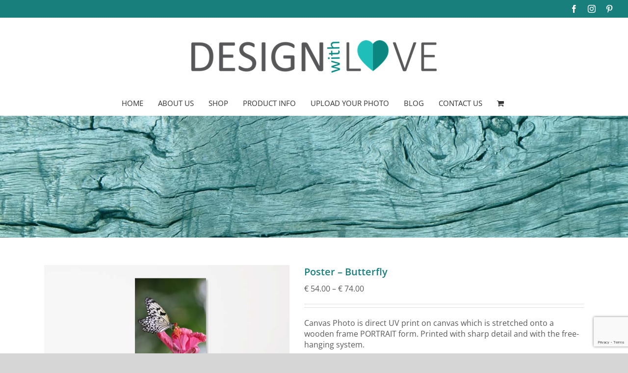

--- FILE ---
content_type: text/html; charset=UTF-8
request_url: https://designwithlove.eu/product/poster-butterfly-2/
body_size: 18049
content:
<!DOCTYPE html>
<html class="avada-html-layout-wide avada-html-header-position-top" lang="en-US" prefix="og: http://ogp.me/ns# fb: http://ogp.me/ns/fb#">
<head>
	<meta http-equiv="X-UA-Compatible" content="IE=edge" />
	<meta http-equiv="Content-Type" content="text/html; charset=utf-8"/>
	<meta name="viewport" content="width=device-width, initial-scale=1" />
	<meta name='robots' content='index, follow, max-image-preview:large, max-snippet:-1, max-video-preview:-1' />

	<!-- This site is optimized with the Yoast SEO plugin v19.0 - https://yoast.com/wordpress/plugins/seo/ -->
	<title>Poster - Butterfly - Design With Love</title>
	<link rel="canonical" href="https://designwithlove.eu/product/poster-butterfly-2/" />
	<meta property="og:locale" content="en_US" />
	<meta property="og:type" content="article" />
	<meta property="og:title" content="Poster - Butterfly - Design With Love" />
	<meta property="og:description" content="Canvas Photo is direct UV print on canvas which is stretched onto a wooden frame PORTRAIT form. Printed with sharp detail and with the free-hanging system.  &nbsp;" />
	<meta property="og:url" content="https://designwithlove.eu/product/poster-butterfly-2/" />
	<meta property="og:site_name" content="Design With Love" />
	<meta property="article:modified_time" content="2019-11-16T14:25:15+00:00" />
	<meta property="og:image" content="https://designwithlove.eu/wp-content/uploads/2019/08/Butterfly.jpg" />
	<meta property="og:image:width" content="600" />
	<meta property="og:image:height" content="600" />
	<meta property="og:image:type" content="image/jpeg" />
	<meta name="twitter:card" content="summary_large_image" />
	<script type="application/ld+json" class="yoast-schema-graph">{"@context":"https://schema.org","@graph":[{"@type":"WebSite","@id":"https://designwithlove.eu/#website","url":"https://designwithlove.eu/","name":"Design With Love","description":"We design for you to enjoy","potentialAction":[{"@type":"SearchAction","target":{"@type":"EntryPoint","urlTemplate":"https://designwithlove.eu/?s={search_term_string}"},"query-input":"required name=search_term_string"}],"inLanguage":"en-US"},{"@type":"ImageObject","inLanguage":"en-US","@id":"https://designwithlove.eu/product/poster-butterfly-2/#primaryimage","url":"https://designwithlove.eu/wp-content/uploads/2019/08/Butterfly.jpg","contentUrl":"https://designwithlove.eu/wp-content/uploads/2019/08/Butterfly.jpg","width":600,"height":600},{"@type":"WebPage","@id":"https://designwithlove.eu/product/poster-butterfly-2/#webpage","url":"https://designwithlove.eu/product/poster-butterfly-2/","name":"Poster - Butterfly - Design With Love","isPartOf":{"@id":"https://designwithlove.eu/#website"},"primaryImageOfPage":{"@id":"https://designwithlove.eu/product/poster-butterfly-2/#primaryimage"},"datePublished":"2019-08-06T06:51:34+00:00","dateModified":"2019-11-16T14:25:15+00:00","breadcrumb":{"@id":"https://designwithlove.eu/product/poster-butterfly-2/#breadcrumb"},"inLanguage":"en-US","potentialAction":[{"@type":"ReadAction","target":["https://designwithlove.eu/product/poster-butterfly-2/"]}]},{"@type":"BreadcrumbList","@id":"https://designwithlove.eu/product/poster-butterfly-2/#breadcrumb","itemListElement":[{"@type":"ListItem","position":1,"name":"Home","item":"https://designwithlove.eu/"},{"@type":"ListItem","position":2,"name":"Shop","item":"https://designwithlove.eu/shop/"},{"@type":"ListItem","position":3,"name":"Poster &#8211; Butterfly"}]}]}</script>
	<!-- / Yoast SEO plugin. -->


<link rel='dns-prefetch' href='//www.google.com' />
<link rel='dns-prefetch' href='//s.w.org' />
<link rel="alternate" type="application/rss+xml" title="Design With Love &raquo; Feed" href="https://designwithlove.eu/feed/" />
<link rel="alternate" type="application/rss+xml" title="Design With Love &raquo; Comments Feed" href="https://designwithlove.eu/comments/feed/" />
		
		
		
		
		
		
		<meta property="og:title" content="Poster - Butterfly"/>
		<meta property="og:type" content="article"/>
		<meta property="og:url" content="https://designwithlove.eu/product/poster-butterfly-2/"/>
		<meta property="og:site_name" content="Design With Love"/>
		<meta property="og:description" content="Canvas Photo is direct UV print on canvas which is stretched onto a wooden frame PORTRAIT form. Printed with sharp detail and with the free-hanging system."/>

									<meta property="og:image" content="https://designwithlove.eu/wp-content/uploads/2019/08/Butterfly.jpg"/>
							<script type="text/javascript">
window._wpemojiSettings = {"baseUrl":"https:\/\/s.w.org\/images\/core\/emoji\/14.0.0\/72x72\/","ext":".png","svgUrl":"https:\/\/s.w.org\/images\/core\/emoji\/14.0.0\/svg\/","svgExt":".svg","source":{"concatemoji":"https:\/\/designwithlove.eu\/wp-includes\/js\/wp-emoji-release.min.js?ver=6.0.11"}};
/*! This file is auto-generated */
!function(e,a,t){var n,r,o,i=a.createElement("canvas"),p=i.getContext&&i.getContext("2d");function s(e,t){var a=String.fromCharCode,e=(p.clearRect(0,0,i.width,i.height),p.fillText(a.apply(this,e),0,0),i.toDataURL());return p.clearRect(0,0,i.width,i.height),p.fillText(a.apply(this,t),0,0),e===i.toDataURL()}function c(e){var t=a.createElement("script");t.src=e,t.defer=t.type="text/javascript",a.getElementsByTagName("head")[0].appendChild(t)}for(o=Array("flag","emoji"),t.supports={everything:!0,everythingExceptFlag:!0},r=0;r<o.length;r++)t.supports[o[r]]=function(e){if(!p||!p.fillText)return!1;switch(p.textBaseline="top",p.font="600 32px Arial",e){case"flag":return s([127987,65039,8205,9895,65039],[127987,65039,8203,9895,65039])?!1:!s([55356,56826,55356,56819],[55356,56826,8203,55356,56819])&&!s([55356,57332,56128,56423,56128,56418,56128,56421,56128,56430,56128,56423,56128,56447],[55356,57332,8203,56128,56423,8203,56128,56418,8203,56128,56421,8203,56128,56430,8203,56128,56423,8203,56128,56447]);case"emoji":return!s([129777,127995,8205,129778,127999],[129777,127995,8203,129778,127999])}return!1}(o[r]),t.supports.everything=t.supports.everything&&t.supports[o[r]],"flag"!==o[r]&&(t.supports.everythingExceptFlag=t.supports.everythingExceptFlag&&t.supports[o[r]]);t.supports.everythingExceptFlag=t.supports.everythingExceptFlag&&!t.supports.flag,t.DOMReady=!1,t.readyCallback=function(){t.DOMReady=!0},t.supports.everything||(n=function(){t.readyCallback()},a.addEventListener?(a.addEventListener("DOMContentLoaded",n,!1),e.addEventListener("load",n,!1)):(e.attachEvent("onload",n),a.attachEvent("onreadystatechange",function(){"complete"===a.readyState&&t.readyCallback()})),(e=t.source||{}).concatemoji?c(e.concatemoji):e.wpemoji&&e.twemoji&&(c(e.twemoji),c(e.wpemoji)))}(window,document,window._wpemojiSettings);;
</script>
<style type="text/css">
img.wp-smiley,
img.emoji {
	display: inline !important;
	border: none !important;
	box-shadow: none !important;
	height: 1em !important;
	width: 1em !important;
	margin: 0 0.07em !important;
	vertical-align: -0.1em !important;
	background: none !important;
	padding: 0 !important;
}
</style>
	<link rel='stylesheet' id='wc-blocks-vendors-style-css'  href='https://designwithlove.eu/wp-content/plugins/woocommerce/packages/woocommerce-blocks/build/wc-blocks-vendors-style.css?ver=7.4.3' type='text/css' media='all' />
<link rel='stylesheet' id='wc-blocks-style-css'  href='https://designwithlove.eu/wp-content/plugins/woocommerce/packages/woocommerce-blocks/build/wc-blocks-style.css?ver=7.4.3' type='text/css' media='all' />
<style id='global-styles-inline-css' type='text/css'>
body{--wp--preset--color--black: #000000;--wp--preset--color--cyan-bluish-gray: #abb8c3;--wp--preset--color--white: #ffffff;--wp--preset--color--pale-pink: #f78da7;--wp--preset--color--vivid-red: #cf2e2e;--wp--preset--color--luminous-vivid-orange: #ff6900;--wp--preset--color--luminous-vivid-amber: #fcb900;--wp--preset--color--light-green-cyan: #7bdcb5;--wp--preset--color--vivid-green-cyan: #00d084;--wp--preset--color--pale-cyan-blue: #8ed1fc;--wp--preset--color--vivid-cyan-blue: #0693e3;--wp--preset--color--vivid-purple: #9b51e0;--wp--preset--gradient--vivid-cyan-blue-to-vivid-purple: linear-gradient(135deg,rgba(6,147,227,1) 0%,rgb(155,81,224) 100%);--wp--preset--gradient--light-green-cyan-to-vivid-green-cyan: linear-gradient(135deg,rgb(122,220,180) 0%,rgb(0,208,130) 100%);--wp--preset--gradient--luminous-vivid-amber-to-luminous-vivid-orange: linear-gradient(135deg,rgba(252,185,0,1) 0%,rgba(255,105,0,1) 100%);--wp--preset--gradient--luminous-vivid-orange-to-vivid-red: linear-gradient(135deg,rgba(255,105,0,1) 0%,rgb(207,46,46) 100%);--wp--preset--gradient--very-light-gray-to-cyan-bluish-gray: linear-gradient(135deg,rgb(238,238,238) 0%,rgb(169,184,195) 100%);--wp--preset--gradient--cool-to-warm-spectrum: linear-gradient(135deg,rgb(74,234,220) 0%,rgb(151,120,209) 20%,rgb(207,42,186) 40%,rgb(238,44,130) 60%,rgb(251,105,98) 80%,rgb(254,248,76) 100%);--wp--preset--gradient--blush-light-purple: linear-gradient(135deg,rgb(255,206,236) 0%,rgb(152,150,240) 100%);--wp--preset--gradient--blush-bordeaux: linear-gradient(135deg,rgb(254,205,165) 0%,rgb(254,45,45) 50%,rgb(107,0,62) 100%);--wp--preset--gradient--luminous-dusk: linear-gradient(135deg,rgb(255,203,112) 0%,rgb(199,81,192) 50%,rgb(65,88,208) 100%);--wp--preset--gradient--pale-ocean: linear-gradient(135deg,rgb(255,245,203) 0%,rgb(182,227,212) 50%,rgb(51,167,181) 100%);--wp--preset--gradient--electric-grass: linear-gradient(135deg,rgb(202,248,128) 0%,rgb(113,206,126) 100%);--wp--preset--gradient--midnight: linear-gradient(135deg,rgb(2,3,129) 0%,rgb(40,116,252) 100%);--wp--preset--duotone--dark-grayscale: url('#wp-duotone-dark-grayscale');--wp--preset--duotone--grayscale: url('#wp-duotone-grayscale');--wp--preset--duotone--purple-yellow: url('#wp-duotone-purple-yellow');--wp--preset--duotone--blue-red: url('#wp-duotone-blue-red');--wp--preset--duotone--midnight: url('#wp-duotone-midnight');--wp--preset--duotone--magenta-yellow: url('#wp-duotone-magenta-yellow');--wp--preset--duotone--purple-green: url('#wp-duotone-purple-green');--wp--preset--duotone--blue-orange: url('#wp-duotone-blue-orange');--wp--preset--font-size--small: 12px;--wp--preset--font-size--medium: 20px;--wp--preset--font-size--large: 24px;--wp--preset--font-size--x-large: 42px;--wp--preset--font-size--normal: 16px;--wp--preset--font-size--xlarge: 32px;--wp--preset--font-size--huge: 48px;}.has-black-color{color: var(--wp--preset--color--black) !important;}.has-cyan-bluish-gray-color{color: var(--wp--preset--color--cyan-bluish-gray) !important;}.has-white-color{color: var(--wp--preset--color--white) !important;}.has-pale-pink-color{color: var(--wp--preset--color--pale-pink) !important;}.has-vivid-red-color{color: var(--wp--preset--color--vivid-red) !important;}.has-luminous-vivid-orange-color{color: var(--wp--preset--color--luminous-vivid-orange) !important;}.has-luminous-vivid-amber-color{color: var(--wp--preset--color--luminous-vivid-amber) !important;}.has-light-green-cyan-color{color: var(--wp--preset--color--light-green-cyan) !important;}.has-vivid-green-cyan-color{color: var(--wp--preset--color--vivid-green-cyan) !important;}.has-pale-cyan-blue-color{color: var(--wp--preset--color--pale-cyan-blue) !important;}.has-vivid-cyan-blue-color{color: var(--wp--preset--color--vivid-cyan-blue) !important;}.has-vivid-purple-color{color: var(--wp--preset--color--vivid-purple) !important;}.has-black-background-color{background-color: var(--wp--preset--color--black) !important;}.has-cyan-bluish-gray-background-color{background-color: var(--wp--preset--color--cyan-bluish-gray) !important;}.has-white-background-color{background-color: var(--wp--preset--color--white) !important;}.has-pale-pink-background-color{background-color: var(--wp--preset--color--pale-pink) !important;}.has-vivid-red-background-color{background-color: var(--wp--preset--color--vivid-red) !important;}.has-luminous-vivid-orange-background-color{background-color: var(--wp--preset--color--luminous-vivid-orange) !important;}.has-luminous-vivid-amber-background-color{background-color: var(--wp--preset--color--luminous-vivid-amber) !important;}.has-light-green-cyan-background-color{background-color: var(--wp--preset--color--light-green-cyan) !important;}.has-vivid-green-cyan-background-color{background-color: var(--wp--preset--color--vivid-green-cyan) !important;}.has-pale-cyan-blue-background-color{background-color: var(--wp--preset--color--pale-cyan-blue) !important;}.has-vivid-cyan-blue-background-color{background-color: var(--wp--preset--color--vivid-cyan-blue) !important;}.has-vivid-purple-background-color{background-color: var(--wp--preset--color--vivid-purple) !important;}.has-black-border-color{border-color: var(--wp--preset--color--black) !important;}.has-cyan-bluish-gray-border-color{border-color: var(--wp--preset--color--cyan-bluish-gray) !important;}.has-white-border-color{border-color: var(--wp--preset--color--white) !important;}.has-pale-pink-border-color{border-color: var(--wp--preset--color--pale-pink) !important;}.has-vivid-red-border-color{border-color: var(--wp--preset--color--vivid-red) !important;}.has-luminous-vivid-orange-border-color{border-color: var(--wp--preset--color--luminous-vivid-orange) !important;}.has-luminous-vivid-amber-border-color{border-color: var(--wp--preset--color--luminous-vivid-amber) !important;}.has-light-green-cyan-border-color{border-color: var(--wp--preset--color--light-green-cyan) !important;}.has-vivid-green-cyan-border-color{border-color: var(--wp--preset--color--vivid-green-cyan) !important;}.has-pale-cyan-blue-border-color{border-color: var(--wp--preset--color--pale-cyan-blue) !important;}.has-vivid-cyan-blue-border-color{border-color: var(--wp--preset--color--vivid-cyan-blue) !important;}.has-vivid-purple-border-color{border-color: var(--wp--preset--color--vivid-purple) !important;}.has-vivid-cyan-blue-to-vivid-purple-gradient-background{background: var(--wp--preset--gradient--vivid-cyan-blue-to-vivid-purple) !important;}.has-light-green-cyan-to-vivid-green-cyan-gradient-background{background: var(--wp--preset--gradient--light-green-cyan-to-vivid-green-cyan) !important;}.has-luminous-vivid-amber-to-luminous-vivid-orange-gradient-background{background: var(--wp--preset--gradient--luminous-vivid-amber-to-luminous-vivid-orange) !important;}.has-luminous-vivid-orange-to-vivid-red-gradient-background{background: var(--wp--preset--gradient--luminous-vivid-orange-to-vivid-red) !important;}.has-very-light-gray-to-cyan-bluish-gray-gradient-background{background: var(--wp--preset--gradient--very-light-gray-to-cyan-bluish-gray) !important;}.has-cool-to-warm-spectrum-gradient-background{background: var(--wp--preset--gradient--cool-to-warm-spectrum) !important;}.has-blush-light-purple-gradient-background{background: var(--wp--preset--gradient--blush-light-purple) !important;}.has-blush-bordeaux-gradient-background{background: var(--wp--preset--gradient--blush-bordeaux) !important;}.has-luminous-dusk-gradient-background{background: var(--wp--preset--gradient--luminous-dusk) !important;}.has-pale-ocean-gradient-background{background: var(--wp--preset--gradient--pale-ocean) !important;}.has-electric-grass-gradient-background{background: var(--wp--preset--gradient--electric-grass) !important;}.has-midnight-gradient-background{background: var(--wp--preset--gradient--midnight) !important;}.has-small-font-size{font-size: var(--wp--preset--font-size--small) !important;}.has-medium-font-size{font-size: var(--wp--preset--font-size--medium) !important;}.has-large-font-size{font-size: var(--wp--preset--font-size--large) !important;}.has-x-large-font-size{font-size: var(--wp--preset--font-size--x-large) !important;}
</style>
<style id='woocommerce-inline-inline-css' type='text/css'>
.woocommerce form .form-row .required { visibility: visible; }
</style>
<link rel='stylesheet' id='corvuspay-css'  href='https://designwithlove.eu/wp-content/plugins/corvuspay-woocommerce-integration/assets/css/corvuspay.css?ver=1.0.0' type='text/css' media='all' />
<!--[if IE]>
<link rel='stylesheet' id='avada-IE-css'  href='https://designwithlove.eu/wp-content/themes/Avada/assets/css/dynamic/ie.min.css?ver=7.3.1' type='text/css' media='all' />
<style id='avada-IE-inline-css' type='text/css'>
.avada-select-parent .select-arrow{background-color:#ffffff}
.select-arrow{background-color:#ffffff}
</style>
<![endif]-->
<link rel='stylesheet' id='fusion-dynamic-css-css'  href='https://designwithlove.eu/wp-content/uploads/fusion-styles/6c85b2ad67471acf73769c60d2658379.min.css?ver=3.3.1' type='text/css' media='all' />
<script type='text/javascript' src='https://designwithlove.eu/wp-includes/js/jquery/jquery.min.js?ver=3.6.0' id='jquery-core-js'></script>
<script type='text/javascript' src='https://designwithlove.eu/wp-includes/js/jquery/jquery-migrate.min.js?ver=3.3.2' id='jquery-migrate-js'></script>
<link rel="https://api.w.org/" href="https://designwithlove.eu/wp-json/" /><link rel="alternate" type="application/json" href="https://designwithlove.eu/wp-json/wp/v2/product/1293" /><link rel="EditURI" type="application/rsd+xml" title="RSD" href="https://designwithlove.eu/xmlrpc.php?rsd" />
<link rel="wlwmanifest" type="application/wlwmanifest+xml" href="https://designwithlove.eu/wp-includes/wlwmanifest.xml" /> 
<meta name="generator" content="WordPress 6.0.11" />
<meta name="generator" content="WooCommerce 6.5.1" />
<link rel='shortlink' href='https://designwithlove.eu/?p=1293' />
<link rel="alternate" type="application/json+oembed" href="https://designwithlove.eu/wp-json/oembed/1.0/embed?url=https%3A%2F%2Fdesignwithlove.eu%2Fproduct%2Fposter-butterfly-2%2F" />
<link rel="alternate" type="text/xml+oembed" href="https://designwithlove.eu/wp-json/oembed/1.0/embed?url=https%3A%2F%2Fdesignwithlove.eu%2Fproduct%2Fposter-butterfly-2%2F&#038;format=xml" />
<style type="text/css" id="css-fb-visibility">@media screen and (max-width: 640px){body:not(.fusion-builder-ui-wireframe) .fusion-no-small-visibility{display:none !important;}body:not(.fusion-builder-ui-wireframe) .sm-text-align-center{text-align:center !important;}body:not(.fusion-builder-ui-wireframe) .sm-text-align-left{text-align:left !important;}body:not(.fusion-builder-ui-wireframe) .sm-text-align-right{text-align:right !important;}body:not(.fusion-builder-ui-wireframe) .sm-mx-auto{margin-left:auto !important;margin-right:auto !important;}body:not(.fusion-builder-ui-wireframe) .sm-ml-auto{margin-left:auto !important;}body:not(.fusion-builder-ui-wireframe) .sm-mr-auto{margin-right:auto !important;}body:not(.fusion-builder-ui-wireframe) .fusion-absolute-position-small{position:absolute;top:auto;width:100%;}}@media screen and (min-width: 641px) and (max-width: 1024px){body:not(.fusion-builder-ui-wireframe) .fusion-no-medium-visibility{display:none !important;}body:not(.fusion-builder-ui-wireframe) .md-text-align-center{text-align:center !important;}body:not(.fusion-builder-ui-wireframe) .md-text-align-left{text-align:left !important;}body:not(.fusion-builder-ui-wireframe) .md-text-align-right{text-align:right !important;}body:not(.fusion-builder-ui-wireframe) .md-mx-auto{margin-left:auto !important;margin-right:auto !important;}body:not(.fusion-builder-ui-wireframe) .md-ml-auto{margin-left:auto !important;}body:not(.fusion-builder-ui-wireframe) .md-mr-auto{margin-right:auto !important;}body:not(.fusion-builder-ui-wireframe) .fusion-absolute-position-medium{position:absolute;top:auto;width:100%;}}@media screen and (min-width: 1025px){body:not(.fusion-builder-ui-wireframe) .fusion-no-large-visibility{display:none !important;}body:not(.fusion-builder-ui-wireframe) .lg-text-align-center{text-align:center !important;}body:not(.fusion-builder-ui-wireframe) .lg-text-align-left{text-align:left !important;}body:not(.fusion-builder-ui-wireframe) .lg-text-align-right{text-align:right !important;}body:not(.fusion-builder-ui-wireframe) .lg-mx-auto{margin-left:auto !important;margin-right:auto !important;}body:not(.fusion-builder-ui-wireframe) .lg-ml-auto{margin-left:auto !important;}body:not(.fusion-builder-ui-wireframe) .lg-mr-auto{margin-right:auto !important;}body:not(.fusion-builder-ui-wireframe) .fusion-absolute-position-large{position:absolute;top:auto;width:100%;}}</style>	<noscript><style>.woocommerce-product-gallery{ opacity: 1 !important; }</style></noscript>
	<script>
        var woocs_is_mobile = 0;
        var woocs_special_ajax_mode = 0;
        var woocs_drop_down_view = "ddslick";
        var woocs_current_currency = {"name":"EUR","rate":1,"symbol":"&euro;","position":"left_space","is_etalon":1,"hide_cents":0,"hide_on_front":0,"rate_plus":"","decimals":2,"separators":"0","description":"European Euro","flag":"https:\/\/designwithlove.eu\/wp-content\/plugins\/woocommerce-currency-switcher\/img\/no_flag.png"};
        var woocs_default_currency = {"name":"EUR","rate":1,"symbol":"&euro;","position":"left_space","is_etalon":1,"hide_cents":0,"hide_on_front":0,"rate_plus":"","decimals":2,"separators":"0","description":"European Euro","flag":"https:\/\/designwithlove.eu\/wp-content\/plugins\/woocommerce-currency-switcher\/img\/no_flag.png"};
        var woocs_redraw_cart = 1;
        var woocs_array_of_get = '{}';
        
        woocs_array_no_cents = '["JPY","TWD"]';

        var woocs_ajaxurl = "https://designwithlove.eu/wp-admin/admin-ajax.php";
        var woocs_lang_loading = "loading";
        var woocs_shop_is_cached =0;
        </script>		<script type="text/javascript">
			var doc = document.documentElement;
			doc.setAttribute( 'data-useragent', navigator.userAgent );
		</script>
		
	</head>

<body class="product-template-default single single-product postid-1293 theme-Avada woocommerce woocommerce-page woocommerce-no-js fusion-image-hovers fusion-pagination-sizing fusion-button_size-large fusion-button_type-flat fusion-button_span-no avada-image-rollover-circle-yes avada-image-rollover-yes avada-image-rollover-direction-left fusion-has-button-gradient fusion-body ltr fusion-sticky-header no-tablet-sticky-header no-mobile-sticky-header no-mobile-slidingbar no-mobile-totop avada-has-rev-slider-styles fusion-disable-outline fusion-sub-menu-fade mobile-logo-pos-center layout-wide-mode avada-has-boxed-modal-shadow-none layout-scroll-offset-full avada-has-zero-margin-offset-top fusion-top-header menu-text-align-center fusion-woo-product-design-classic fusion-woo-shop-page-columns-3 fusion-woo-related-columns-3 fusion-woo-archive-page-columns-3 fusion-woocommerce-equal-heights avada-has-woo-gallery-disabled woo-sale-badge-circle woo-outofstock-badge-top_bar mobile-menu-design-modern fusion-show-pagination-text fusion-header-layout-v5 avada-responsive avada-footer-fx-none avada-menu-highlight-style-bar fusion-search-form-classic fusion-main-menu-search-dropdown fusion-avatar-square avada-dropdown-styles avada-blog-layout-large avada-blog-archive-layout-large avada-header-shadow-no avada-menu-icon-position-left avada-has-megamenu-shadow avada-has-mainmenu-dropdown-divider avada-has-header-100-width avada-has-pagetitle-100-width avada-has-pagetitle-bg-full avada-has-mobile-menu-search avada-has-breadcrumb-mobile-hidden avada-has-titlebar-bar_and_content avada-has-pagination-padding avada-flyout-menu-direction-fade avada-ec-views-v1 currency-eur" >
	<svg xmlns="http://www.w3.org/2000/svg" viewBox="0 0 0 0" width="0" height="0" focusable="false" role="none" style="visibility: hidden; position: absolute; left: -9999px; overflow: hidden;" ><defs><filter id="wp-duotone-dark-grayscale"><feColorMatrix color-interpolation-filters="sRGB" type="matrix" values=" .299 .587 .114 0 0 .299 .587 .114 0 0 .299 .587 .114 0 0 .299 .587 .114 0 0 " /><feComponentTransfer color-interpolation-filters="sRGB" ><feFuncR type="table" tableValues="0 0.49803921568627" /><feFuncG type="table" tableValues="0 0.49803921568627" /><feFuncB type="table" tableValues="0 0.49803921568627" /><feFuncA type="table" tableValues="1 1" /></feComponentTransfer><feComposite in2="SourceGraphic" operator="in" /></filter></defs></svg><svg xmlns="http://www.w3.org/2000/svg" viewBox="0 0 0 0" width="0" height="0" focusable="false" role="none" style="visibility: hidden; position: absolute; left: -9999px; overflow: hidden;" ><defs><filter id="wp-duotone-grayscale"><feColorMatrix color-interpolation-filters="sRGB" type="matrix" values=" .299 .587 .114 0 0 .299 .587 .114 0 0 .299 .587 .114 0 0 .299 .587 .114 0 0 " /><feComponentTransfer color-interpolation-filters="sRGB" ><feFuncR type="table" tableValues="0 1" /><feFuncG type="table" tableValues="0 1" /><feFuncB type="table" tableValues="0 1" /><feFuncA type="table" tableValues="1 1" /></feComponentTransfer><feComposite in2="SourceGraphic" operator="in" /></filter></defs></svg><svg xmlns="http://www.w3.org/2000/svg" viewBox="0 0 0 0" width="0" height="0" focusable="false" role="none" style="visibility: hidden; position: absolute; left: -9999px; overflow: hidden;" ><defs><filter id="wp-duotone-purple-yellow"><feColorMatrix color-interpolation-filters="sRGB" type="matrix" values=" .299 .587 .114 0 0 .299 .587 .114 0 0 .299 .587 .114 0 0 .299 .587 .114 0 0 " /><feComponentTransfer color-interpolation-filters="sRGB" ><feFuncR type="table" tableValues="0.54901960784314 0.98823529411765" /><feFuncG type="table" tableValues="0 1" /><feFuncB type="table" tableValues="0.71764705882353 0.25490196078431" /><feFuncA type="table" tableValues="1 1" /></feComponentTransfer><feComposite in2="SourceGraphic" operator="in" /></filter></defs></svg><svg xmlns="http://www.w3.org/2000/svg" viewBox="0 0 0 0" width="0" height="0" focusable="false" role="none" style="visibility: hidden; position: absolute; left: -9999px; overflow: hidden;" ><defs><filter id="wp-duotone-blue-red"><feColorMatrix color-interpolation-filters="sRGB" type="matrix" values=" .299 .587 .114 0 0 .299 .587 .114 0 0 .299 .587 .114 0 0 .299 .587 .114 0 0 " /><feComponentTransfer color-interpolation-filters="sRGB" ><feFuncR type="table" tableValues="0 1" /><feFuncG type="table" tableValues="0 0.27843137254902" /><feFuncB type="table" tableValues="0.5921568627451 0.27843137254902" /><feFuncA type="table" tableValues="1 1" /></feComponentTransfer><feComposite in2="SourceGraphic" operator="in" /></filter></defs></svg><svg xmlns="http://www.w3.org/2000/svg" viewBox="0 0 0 0" width="0" height="0" focusable="false" role="none" style="visibility: hidden; position: absolute; left: -9999px; overflow: hidden;" ><defs><filter id="wp-duotone-midnight"><feColorMatrix color-interpolation-filters="sRGB" type="matrix" values=" .299 .587 .114 0 0 .299 .587 .114 0 0 .299 .587 .114 0 0 .299 .587 .114 0 0 " /><feComponentTransfer color-interpolation-filters="sRGB" ><feFuncR type="table" tableValues="0 0" /><feFuncG type="table" tableValues="0 0.64705882352941" /><feFuncB type="table" tableValues="0 1" /><feFuncA type="table" tableValues="1 1" /></feComponentTransfer><feComposite in2="SourceGraphic" operator="in" /></filter></defs></svg><svg xmlns="http://www.w3.org/2000/svg" viewBox="0 0 0 0" width="0" height="0" focusable="false" role="none" style="visibility: hidden; position: absolute; left: -9999px; overflow: hidden;" ><defs><filter id="wp-duotone-magenta-yellow"><feColorMatrix color-interpolation-filters="sRGB" type="matrix" values=" .299 .587 .114 0 0 .299 .587 .114 0 0 .299 .587 .114 0 0 .299 .587 .114 0 0 " /><feComponentTransfer color-interpolation-filters="sRGB" ><feFuncR type="table" tableValues="0.78039215686275 1" /><feFuncG type="table" tableValues="0 0.94901960784314" /><feFuncB type="table" tableValues="0.35294117647059 0.47058823529412" /><feFuncA type="table" tableValues="1 1" /></feComponentTransfer><feComposite in2="SourceGraphic" operator="in" /></filter></defs></svg><svg xmlns="http://www.w3.org/2000/svg" viewBox="0 0 0 0" width="0" height="0" focusable="false" role="none" style="visibility: hidden; position: absolute; left: -9999px; overflow: hidden;" ><defs><filter id="wp-duotone-purple-green"><feColorMatrix color-interpolation-filters="sRGB" type="matrix" values=" .299 .587 .114 0 0 .299 .587 .114 0 0 .299 .587 .114 0 0 .299 .587 .114 0 0 " /><feComponentTransfer color-interpolation-filters="sRGB" ><feFuncR type="table" tableValues="0.65098039215686 0.40392156862745" /><feFuncG type="table" tableValues="0 1" /><feFuncB type="table" tableValues="0.44705882352941 0.4" /><feFuncA type="table" tableValues="1 1" /></feComponentTransfer><feComposite in2="SourceGraphic" operator="in" /></filter></defs></svg><svg xmlns="http://www.w3.org/2000/svg" viewBox="0 0 0 0" width="0" height="0" focusable="false" role="none" style="visibility: hidden; position: absolute; left: -9999px; overflow: hidden;" ><defs><filter id="wp-duotone-blue-orange"><feColorMatrix color-interpolation-filters="sRGB" type="matrix" values=" .299 .587 .114 0 0 .299 .587 .114 0 0 .299 .587 .114 0 0 .299 .587 .114 0 0 " /><feComponentTransfer color-interpolation-filters="sRGB" ><feFuncR type="table" tableValues="0.098039215686275 1" /><feFuncG type="table" tableValues="0 0.66274509803922" /><feFuncB type="table" tableValues="0.84705882352941 0.41960784313725" /><feFuncA type="table" tableValues="1 1" /></feComponentTransfer><feComposite in2="SourceGraphic" operator="in" /></filter></defs></svg>	<a class="skip-link screen-reader-text" href="#content">Skip to content</a>

	<div id="boxed-wrapper">
		<div class="fusion-sides-frame"></div>
		<div id="wrapper" class="fusion-wrapper">
			<div id="home" style="position:relative;top:-1px;"></div>
			
				
			<header class="fusion-header-wrapper">
				<div class="fusion-header-v5 fusion-logo-alignment fusion-logo-center fusion-sticky-menu-1 fusion-sticky-logo- fusion-mobile-logo- fusion-sticky-menu-only fusion-header-menu-align-center fusion-mobile-menu-design-modern">
					
<div class="fusion-secondary-header">
	<div class="fusion-row">
							<div class="fusion-alignright">
				<div class="fusion-social-links-header"><div class="fusion-social-networks"><div class="fusion-social-networks-wrapper"><a  class="fusion-social-network-icon fusion-tooltip fusion-facebook fusion-icon-facebook" style data-placement="bottom" data-title="Facebook" data-toggle="tooltip" title="Facebook" href="https://www.facebook.com/designwithlove4/" target="_blank" rel="noopener noreferrer"><span class="screen-reader-text">Facebook</span></a><a  class="fusion-social-network-icon fusion-tooltip fusion-instagram fusion-icon-instagram" style data-placement="bottom" data-title="Instagram" data-toggle="tooltip" title="Instagram" href="https://www.instagram.com/designwithlove4/?hl=hr" target="_blank" rel="noopener noreferrer"><span class="screen-reader-text">Instagram</span></a><a  class="fusion-social-network-icon fusion-tooltip fusion-pinterest fusion-icon-pinterest" style data-placement="bottom" data-title="Pinterest" data-toggle="tooltip" title="Pinterest" href="https://www.pinterest.com/designwithlove4/" target="_blank" rel="noopener noreferrer"><span class="screen-reader-text">Pinterest</span></a></div></div></div>			</div>
			</div>
</div>
<div class="fusion-header-sticky-height"></div>
<div class="fusion-sticky-header-wrapper"> <!-- start fusion sticky header wrapper -->
	<div class="fusion-header">
		<div class="fusion-row">
							<div class="fusion-logo" data-margin-top="45px" data-margin-bottom="35px" data-margin-left="0px" data-margin-right="0px">
			<a class="fusion-logo-link"  href="https://designwithlove.eu/" >

						<!-- standard logo -->
			<img src="https://designwithlove.eu/wp-content/uploads/2018/11/designwithlove_logo.png" srcset="https://designwithlove.eu/wp-content/uploads/2018/11/designwithlove_logo.png 1x" width="500" height="66" alt="Design With Love Logo" data-retina_logo_url="" class="fusion-standard-logo" />

			
					</a>
		</div>
								<div class="fusion-mobile-menu-icons">
							<a href="#" class="fusion-icon fusion-icon-bars" aria-label="Toggle mobile menu" aria-expanded="false"></a>
		
					<a href="#" class="fusion-icon fusion-icon-search" aria-label="Toggle mobile search"></a>
		
		
					<a href="https://designwithlove.eu/cart/" class="fusion-icon fusion-icon-shopping-cart"  aria-label="Toggle mobile cart"></a>
			</div>
			
					</div>
	</div>
	<div class="fusion-secondary-main-menu">
		<div class="fusion-row">
			<nav class="fusion-main-menu" aria-label="Main Menu"><ul id="menu-dwl-main-menu" class="fusion-menu"><li  id="menu-item-34"  class="menu-item menu-item-type-post_type menu-item-object-page menu-item-home menu-item-34"  data-item-id="34"><a  href="https://designwithlove.eu/" class="fusion-bar-highlight"><span class="menu-text">HOME</span></a></li><li  id="menu-item-33"  class="menu-item menu-item-type-post_type menu-item-object-page menu-item-33"  data-item-id="33"><a  href="https://designwithlove.eu/about-us/" class="fusion-bar-highlight"><span class="menu-text">ABOUT US</span></a></li><li  id="menu-item-193"  class="menu-item menu-item-type-post_type menu-item-object-page current_page_parent menu-item-193"  data-item-id="193"><a  href="https://designwithlove.eu/shop/" class="fusion-bar-highlight"><span class="menu-text">SHOP</span></a></li><li  id="menu-item-152"  class="menu-item menu-item-type-custom menu-item-object-custom menu-item-has-children menu-item-152 fusion-dropdown-menu"  data-item-id="152"><a  href="https://designwithlove.eu/product-info/" class="fusion-bar-highlight"><span class="menu-text">PRODUCT INFO</span></a><ul class="sub-menu"><li  id="menu-item-111"  class="menu-item menu-item-type-post_type menu-item-object-page menu-item-111 fusion-dropdown-submenu" ><a  href="https://designwithlove.eu/how-to-order/" class="fusion-bar-highlight"><span>HOW TO ORDER</span></a></li><li  id="menu-item-143"  class="menu-item menu-item-type-post_type menu-item-object-page menu-item-143 fusion-dropdown-submenu" ><a  href="https://designwithlove.eu/how-to-measure-the-wall/" class="fusion-bar-highlight"><span>HOW TO MEASURE THE WALL</span></a></li><li  id="menu-item-151"  class="menu-item menu-item-type-post_type menu-item-object-page menu-item-151 fusion-dropdown-submenu" ><a  href="https://designwithlove.eu/how-to-install/" class="fusion-bar-highlight"><span>HOW TO INSTALL</span></a></li><li  id="menu-item-150"  class="menu-item menu-item-type-post_type menu-item-object-page menu-item-150 fusion-dropdown-submenu" ><a  href="https://designwithlove.eu/delivery-and-returns/" class="fusion-bar-highlight"><span>DELIVERY AND RETURNS</span></a></li><li  id="menu-item-95"  class="menu-item menu-item-type-post_type menu-item-object-page menu-item-95 fusion-dropdown-submenu" ><a  href="https://designwithlove.eu/materials/" class="fusion-bar-highlight"><span>MATERIALS</span></a></li></ul></li><li  id="menu-item-1160"  class="menu-item menu-item-type-post_type menu-item-object-page menu-item-1160"  data-item-id="1160"><a  href="https://designwithlove.eu/upload/" class="fusion-bar-highlight"><span class="menu-text">UPLOAD YOUR PHOTO</span></a></li><li  id="menu-item-31"  class="menu-item menu-item-type-post_type menu-item-object-page menu-item-31"  data-item-id="31"><a  href="https://designwithlove.eu/blog/" class="fusion-bar-highlight"><span class="menu-text">BLOG</span></a></li><li  id="menu-item-30"  class="menu-item menu-item-type-post_type menu-item-object-page menu-item-30"  data-item-id="30"><a  href="https://designwithlove.eu/contact-us/" class="fusion-bar-highlight"><span class="menu-text">CONTACT US</span></a></li><li class="fusion-custom-menu-item fusion-menu-cart fusion-main-menu-cart fusion-widget-cart-counter"><a class="fusion-main-menu-icon fusion-bar-highlight" href="https://designwithlove.eu/cart/"><span class="menu-text" aria-label="View Cart"></span></a></li></ul></nav><nav class="fusion-main-menu fusion-sticky-menu" aria-label="Main Menu Sticky"><ul id="menu-dwl-main-menu-1" class="fusion-menu"><li   class="menu-item menu-item-type-post_type menu-item-object-page menu-item-home menu-item-34"  data-item-id="34"><a  href="https://designwithlove.eu/" class="fusion-bar-highlight"><span class="menu-text">HOME</span></a></li><li   class="menu-item menu-item-type-post_type menu-item-object-page menu-item-33"  data-item-id="33"><a  href="https://designwithlove.eu/about-us/" class="fusion-bar-highlight"><span class="menu-text">ABOUT US</span></a></li><li   class="menu-item menu-item-type-post_type menu-item-object-page current_page_parent menu-item-193"  data-item-id="193"><a  href="https://designwithlove.eu/shop/" class="fusion-bar-highlight"><span class="menu-text">SHOP</span></a></li><li   class="menu-item menu-item-type-custom menu-item-object-custom menu-item-has-children menu-item-152 fusion-dropdown-menu"  data-item-id="152"><a  href="https://designwithlove.eu/product-info/" class="fusion-bar-highlight"><span class="menu-text">PRODUCT INFO</span></a><ul class="sub-menu"><li   class="menu-item menu-item-type-post_type menu-item-object-page menu-item-111 fusion-dropdown-submenu" ><a  href="https://designwithlove.eu/how-to-order/" class="fusion-bar-highlight"><span>HOW TO ORDER</span></a></li><li   class="menu-item menu-item-type-post_type menu-item-object-page menu-item-143 fusion-dropdown-submenu" ><a  href="https://designwithlove.eu/how-to-measure-the-wall/" class="fusion-bar-highlight"><span>HOW TO MEASURE THE WALL</span></a></li><li   class="menu-item menu-item-type-post_type menu-item-object-page menu-item-151 fusion-dropdown-submenu" ><a  href="https://designwithlove.eu/how-to-install/" class="fusion-bar-highlight"><span>HOW TO INSTALL</span></a></li><li   class="menu-item menu-item-type-post_type menu-item-object-page menu-item-150 fusion-dropdown-submenu" ><a  href="https://designwithlove.eu/delivery-and-returns/" class="fusion-bar-highlight"><span>DELIVERY AND RETURNS</span></a></li><li   class="menu-item menu-item-type-post_type menu-item-object-page menu-item-95 fusion-dropdown-submenu" ><a  href="https://designwithlove.eu/materials/" class="fusion-bar-highlight"><span>MATERIALS</span></a></li></ul></li><li   class="menu-item menu-item-type-post_type menu-item-object-page menu-item-1160"  data-item-id="1160"><a  href="https://designwithlove.eu/upload/" class="fusion-bar-highlight"><span class="menu-text">UPLOAD YOUR PHOTO</span></a></li><li   class="menu-item menu-item-type-post_type menu-item-object-page menu-item-31"  data-item-id="31"><a  href="https://designwithlove.eu/blog/" class="fusion-bar-highlight"><span class="menu-text">BLOG</span></a></li><li   class="menu-item menu-item-type-post_type menu-item-object-page menu-item-30"  data-item-id="30"><a  href="https://designwithlove.eu/contact-us/" class="fusion-bar-highlight"><span class="menu-text">CONTACT US</span></a></li><li class="fusion-custom-menu-item fusion-menu-cart fusion-main-menu-cart fusion-widget-cart-counter"><a class="fusion-main-menu-icon fusion-bar-highlight" href="https://designwithlove.eu/cart/"><span class="menu-text" aria-label="View Cart"></span></a></li></ul></nav><div class="fusion-mobile-navigation"><ul id="menu-dwl-main-menu-2" class="fusion-mobile-menu"><li   class="menu-item menu-item-type-post_type menu-item-object-page menu-item-home menu-item-34"  data-item-id="34"><a  href="https://designwithlove.eu/" class="fusion-bar-highlight"><span class="menu-text">HOME</span></a></li><li   class="menu-item menu-item-type-post_type menu-item-object-page menu-item-33"  data-item-id="33"><a  href="https://designwithlove.eu/about-us/" class="fusion-bar-highlight"><span class="menu-text">ABOUT US</span></a></li><li   class="menu-item menu-item-type-post_type menu-item-object-page current_page_parent menu-item-193"  data-item-id="193"><a  href="https://designwithlove.eu/shop/" class="fusion-bar-highlight"><span class="menu-text">SHOP</span></a></li><li   class="menu-item menu-item-type-custom menu-item-object-custom menu-item-has-children menu-item-152 fusion-dropdown-menu"  data-item-id="152"><a  href="https://designwithlove.eu/product-info/" class="fusion-bar-highlight"><span class="menu-text">PRODUCT INFO</span></a><ul class="sub-menu"><li   class="menu-item menu-item-type-post_type menu-item-object-page menu-item-111 fusion-dropdown-submenu" ><a  href="https://designwithlove.eu/how-to-order/" class="fusion-bar-highlight"><span>HOW TO ORDER</span></a></li><li   class="menu-item menu-item-type-post_type menu-item-object-page menu-item-143 fusion-dropdown-submenu" ><a  href="https://designwithlove.eu/how-to-measure-the-wall/" class="fusion-bar-highlight"><span>HOW TO MEASURE THE WALL</span></a></li><li   class="menu-item menu-item-type-post_type menu-item-object-page menu-item-151 fusion-dropdown-submenu" ><a  href="https://designwithlove.eu/how-to-install/" class="fusion-bar-highlight"><span>HOW TO INSTALL</span></a></li><li   class="menu-item menu-item-type-post_type menu-item-object-page menu-item-150 fusion-dropdown-submenu" ><a  href="https://designwithlove.eu/delivery-and-returns/" class="fusion-bar-highlight"><span>DELIVERY AND RETURNS</span></a></li><li   class="menu-item menu-item-type-post_type menu-item-object-page menu-item-95 fusion-dropdown-submenu" ><a  href="https://designwithlove.eu/materials/" class="fusion-bar-highlight"><span>MATERIALS</span></a></li></ul></li><li   class="menu-item menu-item-type-post_type menu-item-object-page menu-item-1160"  data-item-id="1160"><a  href="https://designwithlove.eu/upload/" class="fusion-bar-highlight"><span class="menu-text">UPLOAD YOUR PHOTO</span></a></li><li   class="menu-item menu-item-type-post_type menu-item-object-page menu-item-31"  data-item-id="31"><a  href="https://designwithlove.eu/blog/" class="fusion-bar-highlight"><span class="menu-text">BLOG</span></a></li><li   class="menu-item menu-item-type-post_type menu-item-object-page menu-item-30"  data-item-id="30"><a  href="https://designwithlove.eu/contact-us/" class="fusion-bar-highlight"><span class="menu-text">CONTACT US</span></a></li></ul></div>
<nav class="fusion-mobile-nav-holder fusion-mobile-menu-text-align-left" aria-label="Main Menu Mobile"></nav>

	<nav class="fusion-mobile-nav-holder fusion-mobile-menu-text-align-left fusion-mobile-sticky-nav-holder" aria-label="Main Menu Mobile Sticky"></nav>
			
<div class="fusion-clearfix"></div>
<div class="fusion-mobile-menu-search">
			<form role="search" class="searchform fusion-search-form  fusion-search-form-classic" method="get" action="https://designwithlove.eu/">
			<div class="fusion-search-form-content">

				
				<div class="fusion-search-field search-field">
					<label><span class="screen-reader-text">Search for:</span>
													<input type="search" value="" name="s" class="s" placeholder="Search..." required aria-required="true" aria-label="Search..."/>
											</label>
				</div>
				<div class="fusion-search-button search-button">
					<input type="submit" class="fusion-search-submit searchsubmit" aria-label="Search" value="&#xf002;" />
									</div>

				
			</div>


			
		</form>
		</div>
		</div>
	</div>
</div> <!-- end fusion sticky header wrapper -->
				</div>
				<div class="fusion-clearfix"></div>
			</header>
							
				
		<div id="sliders-container">
					</div>
				
				
			
			<div class="avada-page-titlebar-wrapper" role="banner">
	<div class="fusion-page-title-bar fusion-page-title-bar-breadcrumbs fusion-page-title-bar-center">
		<div class="fusion-page-title-row">
			<div class="fusion-page-title-wrapper">
				<div class="fusion-page-title-captions">

					
																
				</div>

				
			</div>
		</div>
	</div>
</div>

						<main id="main" class="clearfix ">
				<div class="fusion-row" style="">

			<div class="woocommerce-container">
			<section id="content"class="" style="width: 100%;">
		
					
			<div class="woocommerce-notices-wrapper"></div><div id="product-1293" class="product type-product post-1293 status-publish first instock product_cat-posters has-post-thumbnail shipping-taxable purchasable product-type-variable product-grid-view">

	<div class="avada-single-product-gallery-wrapper avada-product-images-global avada-product-images-thumbnails-bottom">
<div class="woocommerce-product-gallery woocommerce-product-gallery--with-images woocommerce-product-gallery--columns-6 images avada-product-gallery" data-columns="6" style="opacity: 0; transition: opacity .25s ease-in-out;">
	<figure class="woocommerce-product-gallery__wrapper">
		<div data-thumb="https://designwithlove.eu/wp-content/uploads/2019/08/Butterfly-100x100.jpg" data-thumb-alt="" class="woocommerce-product-gallery__image"><a href="https://designwithlove.eu/wp-content/uploads/2019/08/Butterfly.jpg"><img width="600" height="600" src="https://designwithlove.eu/wp-content/uploads/2019/08/Butterfly.jpg" class="wp-post-image" alt="" title="Butterfly" data-caption="" data-src="https://designwithlove.eu/wp-content/uploads/2019/08/Butterfly.jpg" data-large_image="https://designwithlove.eu/wp-content/uploads/2019/08/Butterfly.jpg" data-large_image_width="600" data-large_image_height="600" srcset="https://designwithlove.eu/wp-content/uploads/2019/08/Butterfly-66x66.jpg 66w, https://designwithlove.eu/wp-content/uploads/2019/08/Butterfly-100x100.jpg 100w, https://designwithlove.eu/wp-content/uploads/2019/08/Butterfly-150x150.jpg 150w, https://designwithlove.eu/wp-content/uploads/2019/08/Butterfly-200x200.jpg 200w, https://designwithlove.eu/wp-content/uploads/2019/08/Butterfly-300x300.jpg 300w, https://designwithlove.eu/wp-content/uploads/2019/08/Butterfly-400x400.jpg 400w, https://designwithlove.eu/wp-content/uploads/2019/08/Butterfly-500x500.jpg 500w, https://designwithlove.eu/wp-content/uploads/2019/08/Butterfly.jpg 600w" sizes="(max-width: 600px) 100vw, 600px" /></a><a class="avada-product-gallery-lightbox-trigger" href="https://designwithlove.eu/wp-content/uploads/2019/08/Butterfly.jpg" data-rel="iLightbox[product-gallery]" alt="" data-title="Butterfly" data-caption=""></a></div><div data-thumb="https://designwithlove.eu/wp-content/uploads/2019/08/Butterfly_a_vizual-100x100.jpg" data-thumb-alt="" class="woocommerce-product-gallery__image"><a href="https://designwithlove.eu/wp-content/uploads/2019/08/Butterfly_a_vizual.jpg"><img width="430" height="600" src="https://designwithlove.eu/wp-content/uploads/2019/08/Butterfly_a_vizual.jpg" class="" alt="" title="Butterfly_a_vizual" data-caption="" data-src="https://designwithlove.eu/wp-content/uploads/2019/08/Butterfly_a_vizual.jpg" data-large_image="https://designwithlove.eu/wp-content/uploads/2019/08/Butterfly_a_vizual.jpg" data-large_image_width="430" data-large_image_height="600" srcset="https://designwithlove.eu/wp-content/uploads/2019/08/Butterfly_a_vizual-200x279.jpg 200w, https://designwithlove.eu/wp-content/uploads/2019/08/Butterfly_a_vizual-215x300.jpg 215w, https://designwithlove.eu/wp-content/uploads/2019/08/Butterfly_a_vizual-400x558.jpg 400w, https://designwithlove.eu/wp-content/uploads/2019/08/Butterfly_a_vizual.jpg 430w" sizes="(max-width: 430px) 100vw, 430px" /></a><a class="avada-product-gallery-lightbox-trigger" href="https://designwithlove.eu/wp-content/uploads/2019/08/Butterfly_a_vizual.jpg" data-rel="iLightbox[product-gallery]" alt="" data-title="Butterfly_a_vizual" data-caption=""></a></div>	</figure>
</div>
</div>

	<div class="summary entry-summary">
		<div class="summary-container"><h1 itemprop="name" class="product_title entry-title">Poster &#8211; Butterfly</h1>
<p class="price"><span class="woocs_price_code" data-product-id="1293"><span class="woocommerce-Price-amount amount"><bdi><span class="woocommerce-Price-currencySymbol">&euro;</span>&nbsp;54.00</bdi></span> &ndash; <span class="woocommerce-Price-amount amount"><bdi><span class="woocommerce-Price-currencySymbol">&euro;</span>&nbsp;74.00</bdi></span></span></p>
<div class="avada-availability">
	</div>
<div class="product-border fusion-separator sep-double sep-solid"></div>

<div class="post-content woocommerce-product-details__short-description">
	<p>Canvas Photo is direct UV print on canvas which is stretched onto a wooden frame PORTRAIT form. Printed with sharp detail and with the free-hanging system.</p>
<p>&nbsp;</p>
</div>

<form class="variations_form cart" action="https://designwithlove.eu/product/poster-butterfly-2/" method="post" enctype='multipart/form-data' data-product_id="1293" data-product_variations="[{&quot;attributes&quot;:{&quot;attribute_pa_dimensions&quot;:&quot;80x115-cm&quot;},&quot;availability_html&quot;:&quot;&quot;,&quot;backorders_allowed&quot;:false,&quot;dimensions&quot;:{&quot;length&quot;:&quot;&quot;,&quot;width&quot;:&quot;80&quot;,&quot;height&quot;:&quot;115&quot;},&quot;dimensions_html&quot;:&quot;80 &amp;times; 115 cm&quot;,&quot;display_price&quot;:74,&quot;display_regular_price&quot;:74,&quot;image&quot;:{&quot;title&quot;:&quot;Butterfly&quot;,&quot;caption&quot;:&quot;&quot;,&quot;url&quot;:&quot;https:\/\/designwithlove.eu\/wp-content\/uploads\/2019\/08\/Butterfly.jpg&quot;,&quot;alt&quot;:&quot;&quot;,&quot;src&quot;:&quot;https:\/\/designwithlove.eu\/wp-content\/uploads\/2019\/08\/Butterfly.jpg&quot;,&quot;srcset&quot;:&quot;https:\/\/designwithlove.eu\/wp-content\/uploads\/2019\/08\/Butterfly-66x66.jpg 66w, https:\/\/designwithlove.eu\/wp-content\/uploads\/2019\/08\/Butterfly-100x100.jpg 100w, https:\/\/designwithlove.eu\/wp-content\/uploads\/2019\/08\/Butterfly-150x150.jpg 150w, https:\/\/designwithlove.eu\/wp-content\/uploads\/2019\/08\/Butterfly-200x200.jpg 200w, https:\/\/designwithlove.eu\/wp-content\/uploads\/2019\/08\/Butterfly-300x300.jpg 300w, https:\/\/designwithlove.eu\/wp-content\/uploads\/2019\/08\/Butterfly-400x400.jpg 400w, https:\/\/designwithlove.eu\/wp-content\/uploads\/2019\/08\/Butterfly-500x500.jpg 500w, https:\/\/designwithlove.eu\/wp-content\/uploads\/2019\/08\/Butterfly.jpg 600w&quot;,&quot;sizes&quot;:&quot;(max-width: 600px) 100vw, 600px&quot;,&quot;full_src&quot;:&quot;https:\/\/designwithlove.eu\/wp-content\/uploads\/2019\/08\/Butterfly.jpg&quot;,&quot;full_src_w&quot;:600,&quot;full_src_h&quot;:600,&quot;gallery_thumbnail_src&quot;:&quot;https:\/\/designwithlove.eu\/wp-content\/uploads\/2019\/08\/Butterfly-100x100.jpg&quot;,&quot;gallery_thumbnail_src_w&quot;:100,&quot;gallery_thumbnail_src_h&quot;:100,&quot;thumb_src&quot;:&quot;https:\/\/designwithlove.eu\/wp-content\/uploads\/2019\/08\/Butterfly-500x500.jpg&quot;,&quot;thumb_src_w&quot;:500,&quot;thumb_src_h&quot;:500,&quot;src_w&quot;:600,&quot;src_h&quot;:600},&quot;image_id&quot;:1297,&quot;is_downloadable&quot;:false,&quot;is_in_stock&quot;:true,&quot;is_purchasable&quot;:true,&quot;is_sold_individually&quot;:&quot;no&quot;,&quot;is_virtual&quot;:false,&quot;max_qty&quot;:&quot;&quot;,&quot;min_qty&quot;:1,&quot;price_html&quot;:&quot;&lt;span class=\&quot;price\&quot;&gt;&lt;span class=\&quot;woocs_price_code\&quot; data-product-id=\&quot;1294\&quot;&gt;&lt;span class=\&quot;woocommerce-Price-amount amount\&quot;&gt;&lt;bdi&gt;&lt;span class=\&quot;woocommerce-Price-currencySymbol\&quot;&gt;&amp;euro;&lt;\/span&gt;&amp;nbsp;74.00&lt;\/bdi&gt;&lt;\/span&gt;&lt;\/span&gt;&lt;\/span&gt;&quot;,&quot;sku&quot;:&quot;&quot;,&quot;variation_description&quot;:&quot;&quot;,&quot;variation_id&quot;:1294,&quot;variation_is_active&quot;:true,&quot;variation_is_visible&quot;:true,&quot;weight&quot;:&quot;&quot;,&quot;weight_html&quot;:&quot;N\/A&quot;},{&quot;attributes&quot;:{&quot;attribute_pa_dimensions&quot;:&quot;60x90-cm&quot;},&quot;availability_html&quot;:&quot;&quot;,&quot;backorders_allowed&quot;:false,&quot;dimensions&quot;:{&quot;length&quot;:&quot;&quot;,&quot;width&quot;:&quot;60&quot;,&quot;height&quot;:&quot;90&quot;},&quot;dimensions_html&quot;:&quot;60 &amp;times; 90 cm&quot;,&quot;display_price&quot;:69,&quot;display_regular_price&quot;:69,&quot;image&quot;:{&quot;title&quot;:&quot;Butterfly&quot;,&quot;caption&quot;:&quot;&quot;,&quot;url&quot;:&quot;https:\/\/designwithlove.eu\/wp-content\/uploads\/2019\/08\/Butterfly.jpg&quot;,&quot;alt&quot;:&quot;&quot;,&quot;src&quot;:&quot;https:\/\/designwithlove.eu\/wp-content\/uploads\/2019\/08\/Butterfly.jpg&quot;,&quot;srcset&quot;:&quot;https:\/\/designwithlove.eu\/wp-content\/uploads\/2019\/08\/Butterfly-66x66.jpg 66w, https:\/\/designwithlove.eu\/wp-content\/uploads\/2019\/08\/Butterfly-100x100.jpg 100w, https:\/\/designwithlove.eu\/wp-content\/uploads\/2019\/08\/Butterfly-150x150.jpg 150w, https:\/\/designwithlove.eu\/wp-content\/uploads\/2019\/08\/Butterfly-200x200.jpg 200w, https:\/\/designwithlove.eu\/wp-content\/uploads\/2019\/08\/Butterfly-300x300.jpg 300w, https:\/\/designwithlove.eu\/wp-content\/uploads\/2019\/08\/Butterfly-400x400.jpg 400w, https:\/\/designwithlove.eu\/wp-content\/uploads\/2019\/08\/Butterfly-500x500.jpg 500w, https:\/\/designwithlove.eu\/wp-content\/uploads\/2019\/08\/Butterfly.jpg 600w&quot;,&quot;sizes&quot;:&quot;(max-width: 600px) 100vw, 600px&quot;,&quot;full_src&quot;:&quot;https:\/\/designwithlove.eu\/wp-content\/uploads\/2019\/08\/Butterfly.jpg&quot;,&quot;full_src_w&quot;:600,&quot;full_src_h&quot;:600,&quot;gallery_thumbnail_src&quot;:&quot;https:\/\/designwithlove.eu\/wp-content\/uploads\/2019\/08\/Butterfly-100x100.jpg&quot;,&quot;gallery_thumbnail_src_w&quot;:100,&quot;gallery_thumbnail_src_h&quot;:100,&quot;thumb_src&quot;:&quot;https:\/\/designwithlove.eu\/wp-content\/uploads\/2019\/08\/Butterfly-500x500.jpg&quot;,&quot;thumb_src_w&quot;:500,&quot;thumb_src_h&quot;:500,&quot;src_w&quot;:600,&quot;src_h&quot;:600},&quot;image_id&quot;:1297,&quot;is_downloadable&quot;:false,&quot;is_in_stock&quot;:true,&quot;is_purchasable&quot;:true,&quot;is_sold_individually&quot;:&quot;no&quot;,&quot;is_virtual&quot;:false,&quot;max_qty&quot;:&quot;&quot;,&quot;min_qty&quot;:1,&quot;price_html&quot;:&quot;&lt;span class=\&quot;price\&quot;&gt;&lt;span class=\&quot;woocs_price_code\&quot; data-product-id=\&quot;1295\&quot;&gt;&lt;span class=\&quot;woocommerce-Price-amount amount\&quot;&gt;&lt;bdi&gt;&lt;span class=\&quot;woocommerce-Price-currencySymbol\&quot;&gt;&amp;euro;&lt;\/span&gt;&amp;nbsp;69.00&lt;\/bdi&gt;&lt;\/span&gt;&lt;\/span&gt;&lt;\/span&gt;&quot;,&quot;sku&quot;:&quot;&quot;,&quot;variation_description&quot;:&quot;&quot;,&quot;variation_id&quot;:1295,&quot;variation_is_active&quot;:true,&quot;variation_is_visible&quot;:true,&quot;weight&quot;:&quot;&quot;,&quot;weight_html&quot;:&quot;N\/A&quot;},{&quot;attributes&quot;:{&quot;attribute_pa_dimensions&quot;:&quot;40x60-cm&quot;},&quot;availability_html&quot;:&quot;&quot;,&quot;backorders_allowed&quot;:false,&quot;dimensions&quot;:{&quot;length&quot;:&quot;&quot;,&quot;width&quot;:&quot;40&quot;,&quot;height&quot;:&quot;60&quot;},&quot;dimensions_html&quot;:&quot;40 &amp;times; 60 cm&quot;,&quot;display_price&quot;:54,&quot;display_regular_price&quot;:54,&quot;image&quot;:{&quot;title&quot;:&quot;Butterfly&quot;,&quot;caption&quot;:&quot;&quot;,&quot;url&quot;:&quot;https:\/\/designwithlove.eu\/wp-content\/uploads\/2019\/08\/Butterfly.jpg&quot;,&quot;alt&quot;:&quot;&quot;,&quot;src&quot;:&quot;https:\/\/designwithlove.eu\/wp-content\/uploads\/2019\/08\/Butterfly.jpg&quot;,&quot;srcset&quot;:&quot;https:\/\/designwithlove.eu\/wp-content\/uploads\/2019\/08\/Butterfly-66x66.jpg 66w, https:\/\/designwithlove.eu\/wp-content\/uploads\/2019\/08\/Butterfly-100x100.jpg 100w, https:\/\/designwithlove.eu\/wp-content\/uploads\/2019\/08\/Butterfly-150x150.jpg 150w, https:\/\/designwithlove.eu\/wp-content\/uploads\/2019\/08\/Butterfly-200x200.jpg 200w, https:\/\/designwithlove.eu\/wp-content\/uploads\/2019\/08\/Butterfly-300x300.jpg 300w, https:\/\/designwithlove.eu\/wp-content\/uploads\/2019\/08\/Butterfly-400x400.jpg 400w, https:\/\/designwithlove.eu\/wp-content\/uploads\/2019\/08\/Butterfly-500x500.jpg 500w, https:\/\/designwithlove.eu\/wp-content\/uploads\/2019\/08\/Butterfly.jpg 600w&quot;,&quot;sizes&quot;:&quot;(max-width: 600px) 100vw, 600px&quot;,&quot;full_src&quot;:&quot;https:\/\/designwithlove.eu\/wp-content\/uploads\/2019\/08\/Butterfly.jpg&quot;,&quot;full_src_w&quot;:600,&quot;full_src_h&quot;:600,&quot;gallery_thumbnail_src&quot;:&quot;https:\/\/designwithlove.eu\/wp-content\/uploads\/2019\/08\/Butterfly-100x100.jpg&quot;,&quot;gallery_thumbnail_src_w&quot;:100,&quot;gallery_thumbnail_src_h&quot;:100,&quot;thumb_src&quot;:&quot;https:\/\/designwithlove.eu\/wp-content\/uploads\/2019\/08\/Butterfly-500x500.jpg&quot;,&quot;thumb_src_w&quot;:500,&quot;thumb_src_h&quot;:500,&quot;src_w&quot;:600,&quot;src_h&quot;:600},&quot;image_id&quot;:1297,&quot;is_downloadable&quot;:false,&quot;is_in_stock&quot;:true,&quot;is_purchasable&quot;:true,&quot;is_sold_individually&quot;:&quot;no&quot;,&quot;is_virtual&quot;:false,&quot;max_qty&quot;:&quot;&quot;,&quot;min_qty&quot;:1,&quot;price_html&quot;:&quot;&lt;span class=\&quot;price\&quot;&gt;&lt;span class=\&quot;woocs_price_code\&quot; data-product-id=\&quot;1296\&quot;&gt;&lt;span class=\&quot;woocommerce-Price-amount amount\&quot;&gt;&lt;bdi&gt;&lt;span class=\&quot;woocommerce-Price-currencySymbol\&quot;&gt;&amp;euro;&lt;\/span&gt;&amp;nbsp;54.00&lt;\/bdi&gt;&lt;\/span&gt;&lt;\/span&gt;&lt;\/span&gt;&quot;,&quot;sku&quot;:&quot;&quot;,&quot;variation_description&quot;:&quot;&quot;,&quot;variation_id&quot;:1296,&quot;variation_is_active&quot;:true,&quot;variation_is_visible&quot;:true,&quot;weight&quot;:&quot;&quot;,&quot;weight_html&quot;:&quot;N\/A&quot;}]">
	
			<table class="variations" cellspacing="0">
			<tbody>
									<tr>
						<td class="label"><label for="pa_dimensions">Dimensions</label></td>
						<td class="value">
							<select id="pa_dimensions" class="" name="attribute_pa_dimensions" data-attribute_name="attribute_pa_dimensions" data-show_option_none="yes"><option value="">Choose an option</option><option value="40x60-cm" >40x60 cm</option><option value="60x90-cm" >60x90 cm</option><option value="80x115-cm" >80x115 cm</option></select>						</td>
					</tr>
												  <tr>
					<td class="label"></td>
					<td class="value">
						<div class="single_variation_price_reset">
							<div class="single_variation_wrap">
								<div class="avada-variation single_variation"></div>
							</div>

							<a class="reset_variations" href="#">Clear selection</a>						</div>
					</td>
				</tr>
			</tbody>
		</table>

		<div class="single_variation_wrap">
			<div class="woocommerce-variation single_variation"></div><div class="woocommerce-variation-add-to-cart variations_button">
	
		<div class="quantity">
				<label class="screen-reader-text" for="quantity_697033a3d40e6">Poster - Butterfly quantity</label>
		<input
			type="number"
			id="quantity_697033a3d40e6"
			class="input-text qty text"
			step="1"
			min="1"
			max=""
			name="quantity"
			value="1"
			title="Qty"
			size="4"
			placeholder=""
			inputmode=""
			autocomplete="off"
		/>
			</div>
	
	<button type="submit" class="single_add_to_cart_button button alt">Add to Cart</button>

	
	<input type="hidden" name="add-to-cart" value="1293" />
	<input type="hidden" name="product_id" value="1293" />
	<input type="hidden" name="variation_id" class="variation_id" value="0" />
</div>
		</div>

	
	</form>

<div class="product_meta">

	
	
		<span class="sku_wrapper">SKU: <span class="sku">N/A</span></span>

	
	<span class="posted_in">Category: <a href="https://designwithlove.eu/product-category/posters/" rel="tag">Posters</a></span>
	
	
</div>
</div>	</div>

	
	<div class="woocommerce-tabs wc-tabs-wrapper">
		<ul class="tabs wc-tabs" role="tablist">
							<li class="description_tab" id="tab-title-description" role="tab" aria-controls="tab-description">
					<a href="#tab-description">
						Description					</a>
				</li>
							<li class="additional_information_tab" id="tab-title-additional_information" role="tab" aria-controls="tab-additional_information">
					<a href="#tab-additional_information">
						Additional information					</a>
				</li>
					</ul>
					<div class="woocommerce-Tabs-panel woocommerce-Tabs-panel--description panel entry-content wc-tab" id="tab-description" role="tabpanel" aria-labelledby="tab-title-description">
				
<div class="post-content">
		  <h3 class="fusion-woocommerce-tab-title">Description</h3>
	
	<p>Canvas Photo is direct UV print on canvas which is stretched onto a wooden frame PORTRAIT form. Printed with sharp detail and with the free-hanging system.</p>
<p><img class="alignnone size-full wp-image-1169" src="https://designwithlove.eu/wp-content/uploads/2019/08/Canvas-1.jpg" alt="" width="600" height="600" /> <img class="alignnone size-full wp-image-1170" src="https://designwithlove.eu/wp-content/uploads/2019/08/canvas_example.jpg" alt="" width="600" height="600" srcset="https://designwithlove.eu/wp-content/uploads/2019/08/canvas_example-66x66.jpg 66w, https://designwithlove.eu/wp-content/uploads/2019/08/canvas_example-100x100.jpg 100w, https://designwithlove.eu/wp-content/uploads/2019/08/canvas_example-150x150.jpg 150w, https://designwithlove.eu/wp-content/uploads/2019/08/canvas_example-200x200.jpg 200w, https://designwithlove.eu/wp-content/uploads/2019/08/canvas_example-300x300.jpg 300w, https://designwithlove.eu/wp-content/uploads/2019/08/canvas_example-400x400.jpg 400w, https://designwithlove.eu/wp-content/uploads/2019/08/canvas_example-500x500.jpg 500w, https://designwithlove.eu/wp-content/uploads/2019/08/canvas_example.jpg 600w" sizes="(max-width: 600px) 100vw, 600px" /></p>
</div>
			</div>
					<div class="woocommerce-Tabs-panel woocommerce-Tabs-panel--additional_information panel entry-content wc-tab" id="tab-additional_information" role="tabpanel" aria-labelledby="tab-title-additional_information">
				
	<h3 class="fusion-woocommerce-tab-title">Additional information</h3>

<table class="woocommerce-product-attributes shop_attributes">
			<tr class="woocommerce-product-attributes-item woocommerce-product-attributes-item--dimensions">
			<th class="woocommerce-product-attributes-item__label">Dimensions</th>
			<td class="woocommerce-product-attributes-item__value">N/A</td>
		</tr>
	</table>
			</div>
		
			</div>

<div class="fusion-clearfix"></div>

		<ul class="social-share clearfix">
		<li class="facebook">
			<a class="fusion-facebook-sharer-icon" href="https://www.facebook.com/sharer.php?u=https%3A%2F%2Fdesignwithlove.eu%2Fproduct%2Fposter-butterfly-2%2F" target="_blank" rel="noopener noreferrer">
				<i class="fontawesome-icon medium circle-yes fusion-icon-facebook" aria-hidden="true"></i>
				<div class="fusion-woo-social-share-text">
					<span>Share On Facebook</span>
				</div>
			</a>
		</li>
		<li class="twitter">
			<a href="https://twitter.com/share?text=Poster &#8211; Butterfly&amp;url=https%3A%2F%2Fdesignwithlove.eu%2Fproduct%2Fposter-butterfly-2%2F" target="_blank" rel="noopener noreferrer">
				<i class="fontawesome-icon medium circle-yes fusion-icon-twitter" aria-hidden="true"></i>
				<div class="fusion-woo-social-share-text">
					<span>Tweet This Product</span>
				</div>
			</a>
		</li>
		<li class="pinterest">
						<a href="http://pinterest.com/pin/create/button/?url=https%3A%2F%2Fdesignwithlove.eu%2Fproduct%2Fposter-butterfly-2%2F&amp;description=Poster%20%26%238211%3B%20Butterfly&amp;media=https%3A%2F%2Fdesignwithlove.eu%2Fwp-content%2Fuploads%2F2019%2F08%2FButterfly.jpg" target="_blank" rel="noopener noreferrer">
				<i class="fontawesome-icon medium circle-yes fusion-icon-pinterest" aria-hidden="true"></i>
				<div class="fusion-woo-social-share-text">
					<span>Pin This Product</span>
				</div>
			</a>
		</li>
		<li class="email">
			<a href="mailto:?subject=Poster%20%E2%80%93%20Butterfly&body=https://designwithlove.eu/product/poster-butterfly-2/" target="_blank" rel="noopener noreferrer">
				<i class="fontawesome-icon medium circle-yes fusion-icon-mail" aria-hidden="true"></i>
				<div class="fusion-woo-social-share-text">
					<span>Email This Product</span>
				</div>
			</a>
		</li>
	</ul>
<div class="fusion-clearfix"></div>
	<section class="related products">

					<h2>Related products</h2>
				
		<ul class="products clearfix products-3">

			
					<li class="product type-product post-1305 status-publish first instock product_cat-posters has-post-thumbnail shipping-taxable purchasable product-type-variable product-grid-view">
	<div class="fusion-product-wrapper">
<a href="https://designwithlove.eu/product/poster-dingle/" class="product-images" aria-label="Poster &#8211; Dingle">

<div class="crossfade-images">
	<img width="430" height="600" src="https://designwithlove.eu/wp-content/uploads/2019/08/Dingle_a_vizual.jpg" class="hover-image" alt="" srcset="https://designwithlove.eu/wp-content/uploads/2019/08/Dingle_a_vizual-200x279.jpg 200w, https://designwithlove.eu/wp-content/uploads/2019/08/Dingle_a_vizual-215x300.jpg 215w, https://designwithlove.eu/wp-content/uploads/2019/08/Dingle_a_vizual-400x558.jpg 400w, https://designwithlove.eu/wp-content/uploads/2019/08/Dingle_a_vizual.jpg 430w" sizes="(max-width: 430px) 100vw, 430px" />	<img width="500" height="500" src="https://designwithlove.eu/wp-content/uploads/2019/08/Dingle-500x500.jpg" class="attachment-shop_catalog size-shop_catalog wp-post-image" alt="" srcset="https://designwithlove.eu/wp-content/uploads/2019/08/Dingle-66x66.jpg 66w, https://designwithlove.eu/wp-content/uploads/2019/08/Dingle-100x100.jpg 100w, https://designwithlove.eu/wp-content/uploads/2019/08/Dingle-150x150.jpg 150w, https://designwithlove.eu/wp-content/uploads/2019/08/Dingle-200x200.jpg 200w, https://designwithlove.eu/wp-content/uploads/2019/08/Dingle-300x300.jpg 300w, https://designwithlove.eu/wp-content/uploads/2019/08/Dingle-400x400.jpg 400w, https://designwithlove.eu/wp-content/uploads/2019/08/Dingle-500x500.jpg 500w, https://designwithlove.eu/wp-content/uploads/2019/08/Dingle.jpg 600w" sizes="(max-width: 500px) 100vw, 500px" />
						<div class="cart-loading"><i class="fusion-icon-spinner" aria-hidden="true"></i></div>
			</div>
</a>
<div class="fusion-product-content">
	<div class="product-details">
		<div class="product-details-container">
<h3 class="product-title">
	<a href="https://designwithlove.eu/product/poster-dingle/">
		Poster &#8211; Dingle	</a>
</h3>
<div class="fusion-price-rating">

	<span class="price"><span class="woocs_price_code" data-product-id="1305"><span class="woocommerce-Price-amount amount"><bdi><span class="woocommerce-Price-currencySymbol">&euro;</span>&nbsp;54.00</bdi></span> &ndash; <span class="woocommerce-Price-amount amount"><bdi><span class="woocommerce-Price-currencySymbol">&euro;</span>&nbsp;74.00</bdi></span></span></span>
		</div>
	</div>
</div>


	<div class="product-buttons">
		<div class="fusion-content-sep sep-double sep-solid"></div>
		<div class="product-buttons-container clearfix">
<a href="https://designwithlove.eu/product/poster-dingle/" data-quantity="1" class="button product_type_variable add_to_cart_button" data-product_id="1305" data-product_sku="" aria-label="Select options for &ldquo;Poster - Dingle&rdquo;" rel="nofollow">Add to Cart</a>
<a href="https://designwithlove.eu/product/poster-dingle/" class="show_details_button">
	Details</a>


	</div>
	</div>

	</div> </div>
</li>

			
					<li class="product type-product post-1267 status-publish instock product_cat-posters has-post-thumbnail shipping-taxable purchasable product-type-variable product-grid-view">
	<div class="fusion-product-wrapper">
<a href="https://designwithlove.eu/product/poster-wild-horses/" class="product-images" aria-label="Poster &#8211; Wild Horses">

<div class="crossfade-images">
	<img width="500" height="500" src="https://designwithlove.eu/wp-content/uploads/2019/08/Wild-horses_vizual-500x500.jpg" class="hover-image" alt="" srcset="https://designwithlove.eu/wp-content/uploads/2019/08/Wild-horses_vizual-66x66.jpg 66w, https://designwithlove.eu/wp-content/uploads/2019/08/Wild-horses_vizual-100x100.jpg 100w, https://designwithlove.eu/wp-content/uploads/2019/08/Wild-horses_vizual-150x150.jpg 150w, https://designwithlove.eu/wp-content/uploads/2019/08/Wild-horses_vizual-200x200.jpg 200w, https://designwithlove.eu/wp-content/uploads/2019/08/Wild-horses_vizual-300x300.jpg 300w, https://designwithlove.eu/wp-content/uploads/2019/08/Wild-horses_vizual-400x400.jpg 400w, https://designwithlove.eu/wp-content/uploads/2019/08/Wild-horses_vizual-500x500.jpg 500w, https://designwithlove.eu/wp-content/uploads/2019/08/Wild-horses_vizual.jpg 600w" sizes="(max-width: 500px) 100vw, 500px" />	<img width="500" height="500" src="https://designwithlove.eu/wp-content/uploads/2019/08/Wild-horses-500x500.jpg" class="attachment-shop_catalog size-shop_catalog wp-post-image" alt="" loading="lazy" srcset="https://designwithlove.eu/wp-content/uploads/2019/08/Wild-horses-66x66.jpg 66w, https://designwithlove.eu/wp-content/uploads/2019/08/Wild-horses-100x100.jpg 100w, https://designwithlove.eu/wp-content/uploads/2019/08/Wild-horses-150x150.jpg 150w, https://designwithlove.eu/wp-content/uploads/2019/08/Wild-horses-200x200.jpg 200w, https://designwithlove.eu/wp-content/uploads/2019/08/Wild-horses-300x300.jpg 300w, https://designwithlove.eu/wp-content/uploads/2019/08/Wild-horses-400x400.jpg 400w, https://designwithlove.eu/wp-content/uploads/2019/08/Wild-horses-500x500.jpg 500w, https://designwithlove.eu/wp-content/uploads/2019/08/Wild-horses.jpg 600w" sizes="(max-width: 500px) 100vw, 500px" />
						<div class="cart-loading"><i class="fusion-icon-spinner" aria-hidden="true"></i></div>
			</div>
</a>
<div class="fusion-product-content">
	<div class="product-details">
		<div class="product-details-container">
<h3 class="product-title">
	<a href="https://designwithlove.eu/product/poster-wild-horses/">
		Poster &#8211; Wild Horses	</a>
</h3>
<div class="fusion-price-rating">

	<span class="price"><span class="woocs_price_code" data-product-id="1267"><span class="woocommerce-Price-amount amount"><bdi><span class="woocommerce-Price-currencySymbol">&euro;</span>&nbsp;59.00</bdi></span> &ndash; <span class="woocommerce-Price-amount amount"><bdi><span class="woocommerce-Price-currencySymbol">&euro;</span>&nbsp;74.00</bdi></span></span></span>
		</div>
	</div>
</div>


	<div class="product-buttons">
		<div class="fusion-content-sep sep-double sep-solid"></div>
		<div class="product-buttons-container clearfix">
<a href="https://designwithlove.eu/product/poster-wild-horses/" data-quantity="1" class="button product_type_variable add_to_cart_button" data-product_id="1267" data-product_sku="" aria-label="Select options for &ldquo;Poster - Wild Horses&rdquo;" rel="nofollow">Add to Cart</a>
<a href="https://designwithlove.eu/product/poster-wild-horses/" class="show_details_button">
	Details</a>


	</div>
	</div>

	</div> </div>
</li>

			
					<li class="product type-product post-1249 status-publish last instock product_cat-posters has-post-thumbnail shipping-taxable purchasable product-type-variable product-grid-view">
	<div class="fusion-product-wrapper">
<a href="https://designwithlove.eu/product/poster-owl/" class="product-images" aria-label="Poster &#8211; Owl">

<div class="crossfade-images">
	<img width="500" height="500" src="https://designwithlove.eu/wp-content/uploads/2019/08/Owl_vizual-500x500.jpg" class="hover-image" alt="" srcset="https://designwithlove.eu/wp-content/uploads/2019/08/Owl_vizual-66x66.jpg 66w, https://designwithlove.eu/wp-content/uploads/2019/08/Owl_vizual-100x100.jpg 100w, https://designwithlove.eu/wp-content/uploads/2019/08/Owl_vizual-150x150.jpg 150w, https://designwithlove.eu/wp-content/uploads/2019/08/Owl_vizual-200x200.jpg 200w, https://designwithlove.eu/wp-content/uploads/2019/08/Owl_vizual-300x300.jpg 300w, https://designwithlove.eu/wp-content/uploads/2019/08/Owl_vizual-400x400.jpg 400w, https://designwithlove.eu/wp-content/uploads/2019/08/Owl_vizual-500x500.jpg 500w, https://designwithlove.eu/wp-content/uploads/2019/08/Owl_vizual.jpg 600w" sizes="(max-width: 500px) 100vw, 500px" />	<img width="500" height="500" src="https://designwithlove.eu/wp-content/uploads/2019/08/Owl-500x500.jpg" class="attachment-shop_catalog size-shop_catalog wp-post-image" alt="" loading="lazy" srcset="https://designwithlove.eu/wp-content/uploads/2019/08/Owl-66x66.jpg 66w, https://designwithlove.eu/wp-content/uploads/2019/08/Owl-100x100.jpg 100w, https://designwithlove.eu/wp-content/uploads/2019/08/Owl-150x150.jpg 150w, https://designwithlove.eu/wp-content/uploads/2019/08/Owl-200x200.jpg 200w, https://designwithlove.eu/wp-content/uploads/2019/08/Owl-300x300.jpg 300w, https://designwithlove.eu/wp-content/uploads/2019/08/Owl-400x400.jpg 400w, https://designwithlove.eu/wp-content/uploads/2019/08/Owl-500x500.jpg 500w, https://designwithlove.eu/wp-content/uploads/2019/08/Owl.jpg 600w" sizes="(max-width: 500px) 100vw, 500px" />
						<div class="cart-loading"><i class="fusion-icon-spinner" aria-hidden="true"></i></div>
			</div>
</a>
<div class="fusion-product-content">
	<div class="product-details">
		<div class="product-details-container">
<h3 class="product-title">
	<a href="https://designwithlove.eu/product/poster-owl/">
		Poster &#8211; Owl	</a>
</h3>
<div class="fusion-price-rating">

	<span class="price"><span class="woocs_price_code" data-product-id="1249"><span class="woocommerce-Price-amount amount"><bdi><span class="woocommerce-Price-currencySymbol">&euro;</span>&nbsp;59.00</bdi></span> &ndash; <span class="woocommerce-Price-amount amount"><bdi><span class="woocommerce-Price-currencySymbol">&euro;</span>&nbsp;74.00</bdi></span></span></span>
		</div>
	</div>
</div>


	<div class="product-buttons">
		<div class="fusion-content-sep sep-double sep-solid"></div>
		<div class="product-buttons-container clearfix">
<a href="https://designwithlove.eu/product/poster-owl/" data-quantity="1" class="button product_type_variable add_to_cart_button" data-product_id="1249" data-product_sku="" aria-label="Select options for &ldquo;Poster - Owl&rdquo;" rel="nofollow">Add to Cart</a>
<a href="https://designwithlove.eu/product/poster-owl/" class="show_details_button">
	Details</a>


	</div>
	</div>

	</div> </div>
</li>

			
		</ul>

	</section>
	</div>


		
	
	</section>
</div>

	
						
					</div>  <!-- fusion-row -->
				</main>  <!-- #main -->
				
				
								
					
		<div class="fusion-footer">
					
	<footer class="fusion-footer-widget-area fusion-widget-area fusion-footer-widget-area-center">
		<div class="fusion-row">
			<div class="fusion-columns fusion-columns-4 fusion-widget-area">
				
																									<div class="fusion-column col-lg-3 col-md-3 col-sm-3">
							<style type="text/css" data-id="media_image-2">@media (max-width: 800px){#media_image-2{text-align:left !important;}}</style><section id="media_image-2" class="fusion-widget-mobile-align-left fusion-widget-align-left fusion-footer-widget-column widget widget_media_image" style="text-align: left;"><a href="https://designwithlove.eu/product-info/"><img width="104" height="169" src="https://designwithlove.eu/wp-content/uploads/2019/03/eco-friendly_footer.jpg" class="image wp-image-403  attachment-full size-full" alt="" style="max-width: 100%; height: auto;" /></a><div style="clear:both;"></div></section>																					</div>
																										<div class="fusion-column col-lg-3 col-md-3 col-sm-3">
							<style type="text/css" data-id="nav_menu-2">@media (max-width: 800px){#nav_menu-2{text-align:left !important;}}</style><section id="nav_menu-2" class="fusion-widget-mobile-align-left fusion-widget-align-left fusion-footer-widget-column widget widget_nav_menu" style="text-align: left;"><h4 class="widget-title">COMPANY INFO</h4><div class="menu-dwl-footer-1-container"><ul id="menu-dwl-footer-1" class="menu"><li id="menu-item-400" class="menu-item menu-item-type-post_type menu-item-object-page menu-item-400"><a href="https://designwithlove.eu/terms-conditions/">Terms &#038; Conditions</a></li>
<li id="menu-item-401" class="menu-item menu-item-type-post_type menu-item-object-page menu-item-401"><a href="https://designwithlove.eu/delivery-and-returns/">Delivery &#038; Returns</a></li>
<li id="menu-item-402" class="menu-item menu-item-type-post_type menu-item-object-page menu-item-402"><a href="https://designwithlove.eu/contact-us/">Contact info</a></li>
</ul></div><div style="clear:both;"></div></section>																					</div>
																										<div class="fusion-column col-lg-3 col-md-3 col-sm-3">
							<style type="text/css" data-id="nav_menu-3">@media (max-width: 800px){#nav_menu-3{text-align:left !important;}}</style><section id="nav_menu-3" class="fusion-widget-mobile-align-left fusion-widget-align-left fusion-footer-widget-column widget widget_nav_menu" style="text-align: left;"><h4 class="widget-title">HOW TO?</h4><div class="menu-dwl-footer-2-container"><ul id="menu-dwl-footer-2" class="menu"><li id="menu-item-405" class="menu-item menu-item-type-post_type menu-item-object-page menu-item-405"><a href="https://designwithlove.eu/how-to-measure-the-wall/">How to measure</a></li>
<li id="menu-item-406" class="menu-item menu-item-type-post_type menu-item-object-page menu-item-406"><a href="https://designwithlove.eu/how-to-order/">How to order</a></li>
<li id="menu-item-404" class="menu-item menu-item-type-post_type menu-item-object-page menu-item-404"><a href="https://designwithlove.eu/how-to-install/">How to install</a></li>
</ul></div><div style="clear:both;"></div></section>																					</div>
																										<div class="fusion-column fusion-column-last col-lg-3 col-md-3 col-sm-3">
							<style type="text/css" data-id="text-2">@media (max-width: 800px){#text-2{text-align:left !important;}}</style><section id="text-2" class="fusion-widget-mobile-align-left fusion-widget-align-left fusion-footer-widget-column widget widget_text" style="text-align: left;"><h4 class="widget-title">SECURE SHOPPING</h4>			<div class="textwidget"><p><img class="alignnone size-full wp-image-418" src="https://designwithlove.eu/wp-content/uploads/2019/03/Corvuspay-logomdpi.png" alt="" width="100" height="25" /></p>
<p><img class="size-full wp-image-413 alignleft" src="https://designwithlove.eu/wp-content/uploads/2019/03/master_40px.png" alt="" width="42" height="42" /> <img class="size-full wp-image-414 alignleft" src="https://designwithlove.eu/wp-content/uploads/2019/03/mastercard_40px.png" alt="" width="40" height="40" /> <img class="size-full wp-image-415 alignleft" src="https://designwithlove.eu/wp-content/uploads/2019/03/visa_40px.png" alt="" width="40" height="40" /> <img class="size-full wp-image-416 alignleft" src="https://designwithlove.eu/wp-content/uploads/2019/03/american-express_40px.png" alt="" width="40" height="40" /> <img class="size-full wp-image-417 alignleft" src="https://designwithlove.eu/wp-content/uploads/2019/03/diners-club_40px.png" alt="" width="40" height="40" /></p>
</div>
		<div style="clear:both;"></div></section>																					</div>
																											
				<div class="fusion-clearfix"></div>
			</div> <!-- fusion-columns -->
		</div> <!-- fusion-row -->
	</footer> <!-- fusion-footer-widget-area -->

	
	<footer id="footer" class="fusion-footer-copyright-area fusion-footer-copyright-center">
		<div class="fusion-row">
			<div class="fusion-copyright-content">

				<div class="fusion-copyright-notice">
		<div>
		© 2018 DESIGN WITH LOVE |  All Rights Reserved  |  <a href="https://designwithlove.eu/terms-conditions/">Privacy Policy </a>  |  Web Design <a href="https://onlinereflection.hr">ONLINE REFLECTION</a>	</div>
</div>
<div class="fusion-social-links-footer">
	<div class="fusion-social-networks"><div class="fusion-social-networks-wrapper"><a  class="fusion-social-network-icon fusion-tooltip fusion-facebook fusion-icon-facebook" style data-placement="bottom" data-title="Facebook" data-toggle="tooltip" title="Facebook" href="https://www.facebook.com/designwithlove4/" target="_blank" rel="noopener noreferrer"><span class="screen-reader-text">Facebook</span></a><a  class="fusion-social-network-icon fusion-tooltip fusion-instagram fusion-icon-instagram" style data-placement="bottom" data-title="Instagram" data-toggle="tooltip" title="Instagram" href="https://www.instagram.com/designwithlove4/?hl=hr" target="_blank" rel="noopener noreferrer"><span class="screen-reader-text">Instagram</span></a><a  class="fusion-social-network-icon fusion-tooltip fusion-pinterest fusion-icon-pinterest" style data-placement="bottom" data-title="Pinterest" data-toggle="tooltip" title="Pinterest" href="https://www.pinterest.com/designwithlove4/" target="_blank" rel="noopener noreferrer"><span class="screen-reader-text">Pinterest</span></a></div></div></div>

			</div> <!-- fusion-fusion-copyright-content -->
		</div> <!-- fusion-row -->
	</footer> <!-- #footer -->
		</div> <!-- fusion-footer -->

		
					<div class="fusion-sliding-bar-wrapper">
											</div>

												</div> <!-- wrapper -->
		</div> <!-- #boxed-wrapper -->
		<div class="fusion-top-frame"></div>
		<div class="fusion-bottom-frame"></div>
		<div class="fusion-boxed-shadow"></div>
		<a class="fusion-one-page-text-link fusion-page-load-link"></a>

		<div class="avada-footer-scripts">
			<script type="application/ld+json">{"@context":"https:\/\/schema.org\/","@graph":[{"@context":"https:\/\/schema.org\/","@type":"BreadcrumbList","itemListElement":[{"@type":"ListItem","position":1,"item":{"name":"Home","@id":"https:\/\/designwithlove.eu"}},{"@type":"ListItem","position":2,"item":{"name":"Posters","@id":"https:\/\/designwithlove.eu\/product-category\/posters\/"}},{"@type":"ListItem","position":3,"item":{"name":"Poster &amp;#8211; Butterfly","@id":"https:\/\/designwithlove.eu\/product\/poster-butterfly-2\/"}}]},{"@context":"https:\/\/schema.org\/","@type":"Product","@id":"https:\/\/designwithlove.eu\/product\/poster-butterfly-2\/#product","name":"Poster - Butterfly","url":"https:\/\/designwithlove.eu\/product\/poster-butterfly-2\/","description":"Canvas Photo is direct UV print on canvas which is stretched onto a wooden frame PORTRAIT form. Printed with sharp detail and with the free-hanging system.\r\n\r\n&amp;nbsp;","image":"https:\/\/designwithlove.eu\/wp-content\/uploads\/2019\/08\/Butterfly.jpg","sku":1293,"offers":[{"@type":"AggregateOffer","lowPrice":"54.00","highPrice":"74.00","offerCount":3,"priceCurrency":"EUR","availability":"http:\/\/schema.org\/InStock","url":"https:\/\/designwithlove.eu\/product\/poster-butterfly-2\/","seller":{"@type":"Organization","name":"Design With Love","url":"https:\/\/designwithlove.eu"}}]}]}</script><script></script><script></script><script></script><script></script><script></script>	<script type="text/javascript">
		(function () {
			var c = document.body.className;
			c = c.replace(/woocommerce-no-js/, 'woocommerce-js');
			document.body.className = c;
		})();
	</script>
	<script type="text/template" id="tmpl-variation-template">
	<div class="woocommerce-variation-description">{{{ data.variation.variation_description }}}</div>
	<div class="woocommerce-variation-price">{{{ data.variation.price_html }}}</div>
	<div class="woocommerce-variation-availability">{{{ data.variation.availability_html }}}</div>
</script>
<script type="text/template" id="tmpl-unavailable-variation-template">
	<p>Sorry, this product is unavailable. Please choose a different combination.</p>
</script>
<link rel='stylesheet' id='woocommerce-currency-switcher-css'  href='https://designwithlove.eu/wp-content/plugins/woocommerce-currency-switcher/css/front.css?ver=1.3.8' type='text/css' media='all' />
<link rel='stylesheet' id='wp-block-library-css'  href='https://designwithlove.eu/wp-includes/css/dist/block-library/style.min.css?ver=6.0.11' type='text/css' media='all' />
<style id='wp-block-library-theme-inline-css' type='text/css'>
.wp-block-audio figcaption{color:#555;font-size:13px;text-align:center}.is-dark-theme .wp-block-audio figcaption{color:hsla(0,0%,100%,.65)}.wp-block-code{border:1px solid #ccc;border-radius:4px;font-family:Menlo,Consolas,monaco,monospace;padding:.8em 1em}.wp-block-embed figcaption{color:#555;font-size:13px;text-align:center}.is-dark-theme .wp-block-embed figcaption{color:hsla(0,0%,100%,.65)}.blocks-gallery-caption{color:#555;font-size:13px;text-align:center}.is-dark-theme .blocks-gallery-caption{color:hsla(0,0%,100%,.65)}.wp-block-image figcaption{color:#555;font-size:13px;text-align:center}.is-dark-theme .wp-block-image figcaption{color:hsla(0,0%,100%,.65)}.wp-block-pullquote{border-top:4px solid;border-bottom:4px solid;margin-bottom:1.75em;color:currentColor}.wp-block-pullquote__citation,.wp-block-pullquote cite,.wp-block-pullquote footer{color:currentColor;text-transform:uppercase;font-size:.8125em;font-style:normal}.wp-block-quote{border-left:.25em solid;margin:0 0 1.75em;padding-left:1em}.wp-block-quote cite,.wp-block-quote footer{color:currentColor;font-size:.8125em;position:relative;font-style:normal}.wp-block-quote.has-text-align-right{border-left:none;border-right:.25em solid;padding-left:0;padding-right:1em}.wp-block-quote.has-text-align-center{border:none;padding-left:0}.wp-block-quote.is-large,.wp-block-quote.is-style-large,.wp-block-quote.is-style-plain{border:none}.wp-block-search .wp-block-search__label{font-weight:700}:where(.wp-block-group.has-background){padding:1.25em 2.375em}.wp-block-separator.has-css-opacity{opacity:.4}.wp-block-separator{border:none;border-bottom:2px solid;margin-left:auto;margin-right:auto}.wp-block-separator.has-alpha-channel-opacity{opacity:1}.wp-block-separator:not(.is-style-wide):not(.is-style-dots){width:100px}.wp-block-separator.has-background:not(.is-style-dots){border-bottom:none;height:1px}.wp-block-separator.has-background:not(.is-style-wide):not(.is-style-dots){height:2px}.wp-block-table thead{border-bottom:3px solid}.wp-block-table tfoot{border-top:3px solid}.wp-block-table td,.wp-block-table th{padding:.5em;border:1px solid;word-break:normal}.wp-block-table figcaption{color:#555;font-size:13px;text-align:center}.is-dark-theme .wp-block-table figcaption{color:hsla(0,0%,100%,.65)}.wp-block-video figcaption{color:#555;font-size:13px;text-align:center}.is-dark-theme .wp-block-video figcaption{color:hsla(0,0%,100%,.65)}.wp-block-template-part.has-background{padding:1.25em 2.375em;margin-top:0;margin-bottom:0}
</style>
<script type='text/javascript' src='https://designwithlove.eu/wp-includes/js/dist/vendor/regenerator-runtime.min.js?ver=0.13.9' id='regenerator-runtime-js'></script>
<script type='text/javascript' src='https://designwithlove.eu/wp-includes/js/dist/vendor/wp-polyfill.min.js?ver=3.15.0' id='wp-polyfill-js'></script>
<script type='text/javascript' id='contact-form-7-js-extra'>
/* <![CDATA[ */
var wpcf7 = {"api":{"root":"https:\/\/designwithlove.eu\/wp-json\/","namespace":"contact-form-7\/v1"}};
/* ]]> */
</script>
<script type='text/javascript' src='https://designwithlove.eu/wp-content/plugins/contact-form-7/includes/js/index.js?ver=5.5.6.1' id='contact-form-7-js'></script>
<script type='text/javascript' src='https://designwithlove.eu/wp-content/plugins/woocommerce/assets/js/jquery-blockui/jquery.blockUI.min.js?ver=2.7.0-wc.6.5.1' id='jquery-blockui-js'></script>
<script type='text/javascript' id='wc-add-to-cart-js-extra'>
/* <![CDATA[ */
var wc_add_to_cart_params = {"ajax_url":"\/wp-admin\/admin-ajax.php","wc_ajax_url":"\/?wc-ajax=%%endpoint%%","i18n_view_cart":"View cart","cart_url":"https:\/\/designwithlove.eu\/cart\/","is_cart":"","cart_redirect_after_add":"no"};
/* ]]> */
</script>
<script type='text/javascript' src='https://designwithlove.eu/wp-content/plugins/woocommerce/assets/js/frontend/add-to-cart.min.js?ver=6.5.1' id='wc-add-to-cart-js'></script>
<script type='text/javascript' id='wc-single-product-js-extra'>
/* <![CDATA[ */
var wc_single_product_params = {"i18n_required_rating_text":"Please select a rating","review_rating_required":"yes","flexslider":{"rtl":false,"animation":"slide","smoothHeight":true,"directionNav":true,"controlNav":"thumbnails","slideshow":false,"animationSpeed":500,"animationLoop":true,"allowOneSlide":false},"zoom_enabled":"","zoom_options":[],"photoswipe_enabled":"","photoswipe_options":{"shareEl":false,"closeOnScroll":false,"history":false,"hideAnimationDuration":0,"showAnimationDuration":0},"flexslider_enabled":"1"};
/* ]]> */
</script>
<script type='text/javascript' src='https://designwithlove.eu/wp-content/plugins/woocommerce/assets/js/frontend/single-product.min.js?ver=6.5.1' id='wc-single-product-js'></script>
<script type='text/javascript' src='https://designwithlove.eu/wp-content/plugins/woocommerce/assets/js/js-cookie/js.cookie.min.js?ver=2.1.4-wc.6.5.1' id='js-cookie-js'></script>
<script type='text/javascript' id='woocommerce-js-extra'>
/* <![CDATA[ */
var woocommerce_params = {"ajax_url":"\/wp-admin\/admin-ajax.php","wc_ajax_url":"\/?wc-ajax=%%endpoint%%"};
/* ]]> */
</script>
<script type='text/javascript' src='https://designwithlove.eu/wp-content/plugins/woocommerce/assets/js/frontend/woocommerce.min.js?ver=6.5.1' id='woocommerce-js'></script>
<script type='text/javascript' id='wc-cart-fragments-js-extra'>
/* <![CDATA[ */
var wc_cart_fragments_params = {"ajax_url":"\/wp-admin\/admin-ajax.php","wc_ajax_url":"\/?wc-ajax=%%endpoint%%","cart_hash_key":"wc_cart_hash_4cb6c2dc119934a6cf69e16a33bef77a","fragment_name":"wc_fragments_4cb6c2dc119934a6cf69e16a33bef77a","request_timeout":"5000"};
/* ]]> */
</script>
<script type='text/javascript' src='https://designwithlove.eu/wp-content/plugins/woocommerce/assets/js/frontend/cart-fragments.min.js?ver=6.5.1' id='wc-cart-fragments-js'></script>
<script type='text/javascript' src='https://www.google.com/recaptcha/api.js?render=6LfcHcYUAAAAAAcCGP9jBwu1qiTJBO77kMSxMQHJ&#038;ver=3.0' id='google-recaptcha-js'></script>
<script type='text/javascript' id='wpcf7-recaptcha-js-extra'>
/* <![CDATA[ */
var wpcf7_recaptcha = {"sitekey":"6LfcHcYUAAAAAAcCGP9jBwu1qiTJBO77kMSxMQHJ","actions":{"homepage":"homepage","contactform":"contactform"}};
/* ]]> */
</script>
<script type='text/javascript' src='https://designwithlove.eu/wp-content/plugins/contact-form-7/modules/recaptcha/index.js?ver=5.5.6.1' id='wpcf7-recaptcha-js'></script>
<script type='text/javascript' src='https://designwithlove.eu/wp-includes/js/jquery/ui/core.min.js?ver=1.13.1' id='jquery-ui-core-js'></script>
<script type='text/javascript' src='https://designwithlove.eu/wp-includes/js/jquery/ui/mouse.min.js?ver=1.13.1' id='jquery-ui-mouse-js'></script>
<script type='text/javascript' src='https://designwithlove.eu/wp-includes/js/jquery/ui/slider.min.js?ver=1.13.1' id='jquery-ui-slider-js'></script>
<script type='text/javascript' src='https://designwithlove.eu/wp-content/plugins/woocommerce/assets/js/jquery-ui-touch-punch/jquery-ui-touch-punch.min.js?ver=6.5.1' id='wc-jquery-ui-touchpunch-js'></script>
<script type='text/javascript' src='https://designwithlove.eu/wp-content/plugins/woocommerce-currency-switcher/js/price-slider_33.js?ver=1.3.8' id='wc-price-slider_33-js'></script>
<script type='text/javascript' src='https://designwithlove.eu/wp-content/plugins/woocommerce-currency-switcher/js/jquery.ddslick.min.js?ver=1.3.8' id='jquery.ddslick.min-js'></script>
<script type='text/javascript' src='https://designwithlove.eu/wp-content/plugins/woocommerce-currency-switcher/js/front.js?ver=1.3.8' id='woocommerce-currency-switcher-js'></script>
<script type='text/javascript' src='https://designwithlove.eu/wp-includes/js/underscore.min.js?ver=1.13.3' id='underscore-js'></script>
<script type='text/javascript' id='wp-util-js-extra'>
/* <![CDATA[ */
var _wpUtilSettings = {"ajax":{"url":"\/wp-admin\/admin-ajax.php"}};
/* ]]> */
</script>
<script type='text/javascript' src='https://designwithlove.eu/wp-includes/js/wp-util.min.js?ver=6.0.11' id='wp-util-js'></script>
<script type='text/javascript' id='wc-add-to-cart-variation-js-extra'>
/* <![CDATA[ */
var wc_add_to_cart_variation_params = {"wc_ajax_url":"\/?wc-ajax=%%endpoint%%","i18n_no_matching_variations_text":"Sorry, no products matched your selection. Please choose a different combination.","i18n_make_a_selection_text":"Please select some product options before adding this product to your cart.","i18n_unavailable_text":"Sorry, this product is unavailable. Please choose a different combination."};
/* ]]> */
</script>
<script type='text/javascript' src='https://designwithlove.eu/wp-content/plugins/woocommerce/assets/js/frontend/add-to-cart-variation.min.js?ver=6.5.1' id='wc-add-to-cart-variation-js'></script>
<script type='text/javascript' src='https://designwithlove.eu/wp-content/themes/Avada/includes/lib/assets/min/js/library/modernizr.js?ver=3.3.1' id='modernizr-js'></script>
<script type='text/javascript' id='fusion-column-bg-image-js-extra'>
/* <![CDATA[ */
var fusionBgImageVars = {"content_break_point":"800"};
/* ]]> */
</script>
<script type='text/javascript' src='https://designwithlove.eu/wp-content/plugins/fusion-builder/assets/js/min/general/fusion-column-bg-image.js?ver=1' id='fusion-column-bg-image-js'></script>
<script type='text/javascript' src='https://designwithlove.eu/wp-content/themes/Avada/includes/lib/assets/min/js/library/cssua.js?ver=2.1.28' id='cssua-js'></script>
<script type='text/javascript' src='https://designwithlove.eu/wp-content/themes/Avada/includes/lib/assets/min/js/library/jquery.waypoints.js?ver=2.0.3' id='jquery-waypoints-js'></script>
<script type='text/javascript' src='https://designwithlove.eu/wp-content/themes/Avada/includes/lib/assets/min/js/general/fusion-waypoints.js?ver=1' id='fusion-waypoints-js'></script>
<script type='text/javascript' id='fusion-animations-js-extra'>
/* <![CDATA[ */
var fusionAnimationsVars = {"status_css_animations":"desktop"};
/* ]]> */
</script>
<script type='text/javascript' src='https://designwithlove.eu/wp-content/plugins/fusion-builder/assets/js/min/general/fusion-animations.js?ver=1' id='fusion-animations-js'></script>
<script type='text/javascript' id='fusion-js-extra'>
/* <![CDATA[ */
var fusionJSVars = {"visibility_small":"640","visibility_medium":"1024"};
/* ]]> */
</script>
<script type='text/javascript' src='https://designwithlove.eu/wp-content/themes/Avada/includes/lib/assets/min/js/general/fusion.js?ver=3.3.1' id='fusion-js'></script>
<script type='text/javascript' src='https://designwithlove.eu/wp-content/themes/Avada/includes/lib/assets/min/js/library/jquery.easing.js?ver=1.3' id='jquery-easing-js'></script>
<script type='text/javascript' src='https://designwithlove.eu/wp-content/themes/Avada/includes/lib/assets/min/js/library/jquery.fitvids.js?ver=1.1' id='jquery-fitvids-js'></script>
<script type='text/javascript' src='https://designwithlove.eu/wp-content/themes/Avada/includes/lib/assets/min/js/library/jquery.flexslider.js?ver=2.7.2' id='jquery-flexslider-js'></script>
<script type='text/javascript' src='https://designwithlove.eu/wp-content/themes/Avada/includes/lib/assets/min/js/library/jquery.hoverintent.js?ver=1' id='jquery-hover-intent-js'></script>
<script type='text/javascript' id='jquery-lightbox-js-extra'>
/* <![CDATA[ */
var fusionLightboxVideoVars = {"lightbox_video_width":"1280","lightbox_video_height":"720"};
/* ]]> */
</script>
<script type='text/javascript' src='https://designwithlove.eu/wp-content/themes/Avada/includes/lib/assets/min/js/library/jquery.ilightbox.js?ver=2.2.3' id='jquery-lightbox-js'></script>
<script type='text/javascript' src='https://designwithlove.eu/wp-content/themes/Avada/includes/lib/assets/min/js/library/jquery.mousewheel.js?ver=3.0.6' id='jquery-mousewheel-js'></script>
<script type='text/javascript' src='https://designwithlove.eu/wp-content/themes/Avada/includes/lib/assets/min/js/library/jquery.placeholder.js?ver=2.0.7' id='jquery-placeholder-js'></script>
<script type='text/javascript' id='fusion-equal-heights-js-extra'>
/* <![CDATA[ */
var fusionEqualHeightVars = {"content_break_point":"800"};
/* ]]> */
</script>
<script type='text/javascript' src='https://designwithlove.eu/wp-content/themes/Avada/includes/lib/assets/min/js/general/fusion-equal-heights.js?ver=1' id='fusion-equal-heights-js'></script>
<script type='text/javascript' id='fusion-video-general-js-extra'>
/* <![CDATA[ */
var fusionVideoGeneralVars = {"status_vimeo":"1","status_yt":"1"};
/* ]]> */
</script>
<script type='text/javascript' src='https://designwithlove.eu/wp-content/themes/Avada/includes/lib/assets/min/js/library/fusion-video-general.js?ver=1' id='fusion-video-general-js'></script>
<script type='text/javascript' id='fusion-lightbox-js-extra'>
/* <![CDATA[ */
var fusionLightboxVars = {"status_lightbox":"1","lightbox_gallery":"1","lightbox_skin":"metro-white","lightbox_title":"1","lightbox_arrows":"1","lightbox_slideshow_speed":"5000","lightbox_autoplay":"","lightbox_opacity":"0.9","lightbox_desc":"1","lightbox_social":"1","lightbox_deeplinking":"1","lightbox_path":"vertical","lightbox_post_images":"1","lightbox_animation_speed":"normal","l10n":{"close":"Press Esc to close","enterFullscreen":"Enter Fullscreen (Shift+Enter)","exitFullscreen":"Exit Fullscreen (Shift+Enter)","slideShow":"Slideshow","next":"Next","previous":"Previous"}};
/* ]]> */
</script>
<script type='text/javascript' src='https://designwithlove.eu/wp-content/themes/Avada/includes/lib/assets/min/js/general/fusion-lightbox.js?ver=1' id='fusion-lightbox-js'></script>
<script type='text/javascript' id='fusion-flexslider-js-extra'>
/* <![CDATA[ */
var fusionFlexSliderVars = {"status_vimeo":"1","slideshow_autoplay":"1","slideshow_speed":"7000","pagination_video_slide":"","status_yt":"1","flex_smoothHeight":"false"};
/* ]]> */
</script>
<script type='text/javascript' src='https://designwithlove.eu/wp-content/themes/Avada/includes/lib/assets/min/js/general/fusion-flexslider.js?ver=1' id='fusion-flexslider-js'></script>
<script type='text/javascript' src='https://designwithlove.eu/wp-content/themes/Avada/includes/lib/assets/min/js/library/jquery.sticky-kit.js?ver=1.1.2' id='jquery-sticky-kit-js'></script>
<script type='text/javascript' src='https://designwithlove.eu/wp-content/themes/Avada/includes/lib/assets/min/js/library/vimeoPlayer.js?ver=2.2.1' id='vimeo-player-js'></script>
<script type='text/javascript' src='https://designwithlove.eu/wp-content/themes/Avada/assets/min/js/general/avada-skip-link-focus-fix.js?ver=7.3.1' id='avada-skip-link-focus-fix-js'></script>
<script type='text/javascript' src='https://designwithlove.eu/wp-content/themes/Avada/assets/min/js/general/avada-general-footer.js?ver=7.3.1' id='avada-general-footer-js'></script>
<script type='text/javascript' src='https://designwithlove.eu/wp-content/themes/Avada/assets/min/js/general/avada-quantity.js?ver=7.3.1' id='avada-quantity-js'></script>
<script type='text/javascript' src='https://designwithlove.eu/wp-content/themes/Avada/assets/min/js/general/avada-crossfade-images.js?ver=7.3.1' id='avada-crossfade-images-js'></script>
<script type='text/javascript' src='https://designwithlove.eu/wp-content/themes/Avada/assets/min/js/general/avada-select.js?ver=7.3.1' id='avada-select-js'></script>
<script type='text/javascript' src='https://designwithlove.eu/wp-content/themes/Avada/assets/min/js/general/avada-tabs-widget.js?ver=7.3.1' id='avada-tabs-widget-js'></script>
<script type='text/javascript' src='https://designwithlove.eu/wp-content/themes/Avada/assets/min/js/general/avada-contact-form-7.js?ver=7.3.1' id='avada-contact-form-7-js'></script>
<script type='text/javascript' id='avada-live-search-js-extra'>
/* <![CDATA[ */
var avadaLiveSearchVars = {"live_search":"1","ajaxurl":"https:\/\/designwithlove.eu\/wp-admin\/admin-ajax.php","no_search_results":"No search results match your query. Please try again","min_char_count":"4","per_page":"100","show_feat_img":"1","display_post_type":"1"};
/* ]]> */
</script>
<script type='text/javascript' src='https://designwithlove.eu/wp-content/themes/Avada/assets/min/js/general/avada-live-search.js?ver=7.3.1' id='avada-live-search-js'></script>
<script type='text/javascript' src='https://designwithlove.eu/wp-content/themes/Avada/includes/lib/assets/min/js/general/fusion-alert.js?ver=6.0.11' id='fusion-alert-js'></script>
<script type='text/javascript' src='https://designwithlove.eu/wp-content/themes/Avada/assets/min/js/general/avada-woo-variations.js?ver=7.3.1' id='avada-woo-product-variations-js'></script>
<script type='text/javascript' src='https://designwithlove.eu/wp-content/themes/Avada/assets/min/js/general/avada-woo-products.js?ver=7.3.1' id='avada-woo-products-js'></script>
<script type='text/javascript' id='avada-woocommerce-js-extra'>
/* <![CDATA[ */
var avadaWooCommerceVars = {"order_actions":"Details","title_style_type":"double solid","woocommerce_shop_page_columns":"3","woocommerce_checkout_error":"Not all fields have been filled in correctly.","related_products_heading_size":"2","ajaxurl":"https:\/\/designwithlove.eu\/wp-admin\/admin-ajax.php","shop_page_bg_color":"#ffffff","shop_page_bg_color_lightness":"100","post_title_font_size":"20"};
/* ]]> */
</script>
<script type='text/javascript' src='https://designwithlove.eu/wp-content/themes/Avada/assets/min/js/general/avada-woocommerce.js?ver=7.3.1' id='avada-woocommerce-js'></script>
<script type='text/javascript' src='https://designwithlove.eu/wp-content/themes/Avada/assets/min/js/general/avada-woo-product-images.js?ver=7.3.1' id='avada-woo-product-images-js'></script>
<script type='text/javascript' id='avada-drop-down-js-extra'>
/* <![CDATA[ */
var avadaSelectVars = {"avada_drop_down":"1"};
/* ]]> */
</script>
<script type='text/javascript' src='https://designwithlove.eu/wp-content/themes/Avada/assets/min/js/general/avada-drop-down.js?ver=7.3.1' id='avada-drop-down-js'></script>
<script type='text/javascript' id='avada-to-top-js-extra'>
/* <![CDATA[ */
var avadaToTopVars = {"status_totop":"desktop","totop_position":"right","totop_scroll_down_only":"0"};
/* ]]> */
</script>
<script type='text/javascript' src='https://designwithlove.eu/wp-content/themes/Avada/assets/min/js/general/avada-to-top.js?ver=7.3.1' id='avada-to-top-js'></script>
<script type='text/javascript' id='avada-header-js-extra'>
/* <![CDATA[ */
var avadaHeaderVars = {"header_position":"top","header_sticky":"1","header_sticky_type2_layout":"menu_only","header_sticky_shadow":"1","side_header_break_point":"900","header_sticky_mobile":"","header_sticky_tablet":"","mobile_menu_design":"modern","sticky_header_shrinkage":"","nav_height":"50","nav_highlight_border":"2","nav_highlight_style":"bar","logo_margin_top":"45px","logo_margin_bottom":"35px","layout_mode":"wide","header_padding_top":"0px","header_padding_bottom":"0px","scroll_offset":"full"};
/* ]]> */
</script>
<script type='text/javascript' src='https://designwithlove.eu/wp-content/themes/Avada/assets/min/js/general/avada-header.js?ver=7.3.1' id='avada-header-js'></script>
<script type='text/javascript' id='avada-menu-js-extra'>
/* <![CDATA[ */
var avadaMenuVars = {"site_layout":"wide","header_position":"top","logo_alignment":"center","header_sticky":"1","header_sticky_mobile":"","header_sticky_tablet":"","side_header_break_point":"900","megamenu_base_width":"custom_width","mobile_menu_design":"modern","dropdown_goto":"Go to...","mobile_nav_cart":"Shopping Cart","mobile_submenu_open":"Open submenu of %s","mobile_submenu_close":"Close submenu of %s","submenu_slideout":"1"};
/* ]]> */
</script>
<script type='text/javascript' src='https://designwithlove.eu/wp-content/themes/Avada/assets/min/js/general/avada-menu.js?ver=7.3.1' id='avada-menu-js'></script>
<script type='text/javascript' id='avada-sidebars-js-extra'>
/* <![CDATA[ */
var avadaSidebarsVars = {"header_position":"top","header_layout":"v5","header_sticky":"1","header_sticky_type2_layout":"menu_only","side_header_break_point":"900","header_sticky_tablet":"","sticky_header_shrinkage":"","nav_height":"50","sidebar_break_point":"800"};
/* ]]> */
</script>
<script type='text/javascript' src='https://designwithlove.eu/wp-content/themes/Avada/assets/min/js/general/avada-sidebars.js?ver=7.3.1' id='avada-sidebars-js'></script>
<script type='text/javascript' src='https://designwithlove.eu/wp-content/themes/Avada/assets/min/js/library/bootstrap.scrollspy.js?ver=3.3.2' id='bootstrap-scrollspy-js'></script>
<script type='text/javascript' src='https://designwithlove.eu/wp-content/themes/Avada/assets/min/js/general/avada-scrollspy.js?ver=7.3.1' id='avada-scrollspy-js'></script>
<script type='text/javascript' id='fusion-responsive-typography-js-extra'>
/* <![CDATA[ */
var fusionTypographyVars = {"site_width":"1100px","typography_sensitivity":"1","typography_factor":"1.5","elements":"h1, h2, h3, h4, h5, h6"};
/* ]]> */
</script>
<script type='text/javascript' src='https://designwithlove.eu/wp-content/themes/Avada/includes/lib/assets/min/js/general/fusion-responsive-typography.js?ver=1' id='fusion-responsive-typography-js'></script>
<script type='text/javascript' id='fusion-scroll-to-anchor-js-extra'>
/* <![CDATA[ */
var fusionScrollToAnchorVars = {"content_break_point":"800","container_hundred_percent_height_mobile":"0","hundred_percent_scroll_sensitivity":"450"};
/* ]]> */
</script>
<script type='text/javascript' src='https://designwithlove.eu/wp-content/themes/Avada/includes/lib/assets/min/js/general/fusion-scroll-to-anchor.js?ver=1' id='fusion-scroll-to-anchor-js'></script>
<script type='text/javascript' src='https://designwithlove.eu/wp-content/themes/Avada/includes/lib/assets/min/js/general/fusion-general-global.js?ver=1' id='fusion-general-global-js'></script>
<script type='text/javascript' src='https://designwithlove.eu/wp-content/plugins/fusion-core/js/min/fusion-vertical-menu-widget.js?ver=5.3.1' id='avada-vertical-menu-widget-js'></script>
<script type='text/javascript' id='fusion-video-js-extra'>
/* <![CDATA[ */
var fusionVideoVars = {"status_vimeo":"1"};
/* ]]> */
</script>
<script type='text/javascript' src='https://designwithlove.eu/wp-content/plugins/fusion-builder/assets/js/min/general/fusion-video.js?ver=1' id='fusion-video-js'></script>
<script type='text/javascript' src='https://designwithlove.eu/wp-content/plugins/fusion-builder/assets/js/min/general/fusion-column.js?ver=1' id='fusion-column-js'></script>
				<script type="text/javascript">
				jQuery( document ).ready( function() {
					var ajaxurl = 'https://designwithlove.eu/wp-admin/admin-ajax.php';
					if ( 0 < jQuery( '.fusion-login-nonce' ).length ) {
						jQuery.get( ajaxurl, { 'action': 'fusion_login_nonce' }, function( response ) {
							jQuery( '.fusion-login-nonce' ).html( response );
						});
					}
				});
				</script>
						</div>

			<div class="to-top-container to-top-right">
		<a href="#" id="toTop" class="fusion-top-top-link">
			<span class="screen-reader-text">Go to Top</span>
		</a>
	</div>
		</body>
</html>


--- FILE ---
content_type: text/html; charset=utf-8
request_url: https://www.google.com/recaptcha/api2/anchor?ar=1&k=6LfcHcYUAAAAAAcCGP9jBwu1qiTJBO77kMSxMQHJ&co=aHR0cHM6Ly9kZXNpZ253aXRobG92ZS5ldTo0NDM.&hl=en&v=PoyoqOPhxBO7pBk68S4YbpHZ&size=invisible&anchor-ms=20000&execute-ms=30000&cb=iz6cnwm86pb1
body_size: 48711
content:
<!DOCTYPE HTML><html dir="ltr" lang="en"><head><meta http-equiv="Content-Type" content="text/html; charset=UTF-8">
<meta http-equiv="X-UA-Compatible" content="IE=edge">
<title>reCAPTCHA</title>
<style type="text/css">
/* cyrillic-ext */
@font-face {
  font-family: 'Roboto';
  font-style: normal;
  font-weight: 400;
  font-stretch: 100%;
  src: url(//fonts.gstatic.com/s/roboto/v48/KFO7CnqEu92Fr1ME7kSn66aGLdTylUAMa3GUBHMdazTgWw.woff2) format('woff2');
  unicode-range: U+0460-052F, U+1C80-1C8A, U+20B4, U+2DE0-2DFF, U+A640-A69F, U+FE2E-FE2F;
}
/* cyrillic */
@font-face {
  font-family: 'Roboto';
  font-style: normal;
  font-weight: 400;
  font-stretch: 100%;
  src: url(//fonts.gstatic.com/s/roboto/v48/KFO7CnqEu92Fr1ME7kSn66aGLdTylUAMa3iUBHMdazTgWw.woff2) format('woff2');
  unicode-range: U+0301, U+0400-045F, U+0490-0491, U+04B0-04B1, U+2116;
}
/* greek-ext */
@font-face {
  font-family: 'Roboto';
  font-style: normal;
  font-weight: 400;
  font-stretch: 100%;
  src: url(//fonts.gstatic.com/s/roboto/v48/KFO7CnqEu92Fr1ME7kSn66aGLdTylUAMa3CUBHMdazTgWw.woff2) format('woff2');
  unicode-range: U+1F00-1FFF;
}
/* greek */
@font-face {
  font-family: 'Roboto';
  font-style: normal;
  font-weight: 400;
  font-stretch: 100%;
  src: url(//fonts.gstatic.com/s/roboto/v48/KFO7CnqEu92Fr1ME7kSn66aGLdTylUAMa3-UBHMdazTgWw.woff2) format('woff2');
  unicode-range: U+0370-0377, U+037A-037F, U+0384-038A, U+038C, U+038E-03A1, U+03A3-03FF;
}
/* math */
@font-face {
  font-family: 'Roboto';
  font-style: normal;
  font-weight: 400;
  font-stretch: 100%;
  src: url(//fonts.gstatic.com/s/roboto/v48/KFO7CnqEu92Fr1ME7kSn66aGLdTylUAMawCUBHMdazTgWw.woff2) format('woff2');
  unicode-range: U+0302-0303, U+0305, U+0307-0308, U+0310, U+0312, U+0315, U+031A, U+0326-0327, U+032C, U+032F-0330, U+0332-0333, U+0338, U+033A, U+0346, U+034D, U+0391-03A1, U+03A3-03A9, U+03B1-03C9, U+03D1, U+03D5-03D6, U+03F0-03F1, U+03F4-03F5, U+2016-2017, U+2034-2038, U+203C, U+2040, U+2043, U+2047, U+2050, U+2057, U+205F, U+2070-2071, U+2074-208E, U+2090-209C, U+20D0-20DC, U+20E1, U+20E5-20EF, U+2100-2112, U+2114-2115, U+2117-2121, U+2123-214F, U+2190, U+2192, U+2194-21AE, U+21B0-21E5, U+21F1-21F2, U+21F4-2211, U+2213-2214, U+2216-22FF, U+2308-230B, U+2310, U+2319, U+231C-2321, U+2336-237A, U+237C, U+2395, U+239B-23B7, U+23D0, U+23DC-23E1, U+2474-2475, U+25AF, U+25B3, U+25B7, U+25BD, U+25C1, U+25CA, U+25CC, U+25FB, U+266D-266F, U+27C0-27FF, U+2900-2AFF, U+2B0E-2B11, U+2B30-2B4C, U+2BFE, U+3030, U+FF5B, U+FF5D, U+1D400-1D7FF, U+1EE00-1EEFF;
}
/* symbols */
@font-face {
  font-family: 'Roboto';
  font-style: normal;
  font-weight: 400;
  font-stretch: 100%;
  src: url(//fonts.gstatic.com/s/roboto/v48/KFO7CnqEu92Fr1ME7kSn66aGLdTylUAMaxKUBHMdazTgWw.woff2) format('woff2');
  unicode-range: U+0001-000C, U+000E-001F, U+007F-009F, U+20DD-20E0, U+20E2-20E4, U+2150-218F, U+2190, U+2192, U+2194-2199, U+21AF, U+21E6-21F0, U+21F3, U+2218-2219, U+2299, U+22C4-22C6, U+2300-243F, U+2440-244A, U+2460-24FF, U+25A0-27BF, U+2800-28FF, U+2921-2922, U+2981, U+29BF, U+29EB, U+2B00-2BFF, U+4DC0-4DFF, U+FFF9-FFFB, U+10140-1018E, U+10190-1019C, U+101A0, U+101D0-101FD, U+102E0-102FB, U+10E60-10E7E, U+1D2C0-1D2D3, U+1D2E0-1D37F, U+1F000-1F0FF, U+1F100-1F1AD, U+1F1E6-1F1FF, U+1F30D-1F30F, U+1F315, U+1F31C, U+1F31E, U+1F320-1F32C, U+1F336, U+1F378, U+1F37D, U+1F382, U+1F393-1F39F, U+1F3A7-1F3A8, U+1F3AC-1F3AF, U+1F3C2, U+1F3C4-1F3C6, U+1F3CA-1F3CE, U+1F3D4-1F3E0, U+1F3ED, U+1F3F1-1F3F3, U+1F3F5-1F3F7, U+1F408, U+1F415, U+1F41F, U+1F426, U+1F43F, U+1F441-1F442, U+1F444, U+1F446-1F449, U+1F44C-1F44E, U+1F453, U+1F46A, U+1F47D, U+1F4A3, U+1F4B0, U+1F4B3, U+1F4B9, U+1F4BB, U+1F4BF, U+1F4C8-1F4CB, U+1F4D6, U+1F4DA, U+1F4DF, U+1F4E3-1F4E6, U+1F4EA-1F4ED, U+1F4F7, U+1F4F9-1F4FB, U+1F4FD-1F4FE, U+1F503, U+1F507-1F50B, U+1F50D, U+1F512-1F513, U+1F53E-1F54A, U+1F54F-1F5FA, U+1F610, U+1F650-1F67F, U+1F687, U+1F68D, U+1F691, U+1F694, U+1F698, U+1F6AD, U+1F6B2, U+1F6B9-1F6BA, U+1F6BC, U+1F6C6-1F6CF, U+1F6D3-1F6D7, U+1F6E0-1F6EA, U+1F6F0-1F6F3, U+1F6F7-1F6FC, U+1F700-1F7FF, U+1F800-1F80B, U+1F810-1F847, U+1F850-1F859, U+1F860-1F887, U+1F890-1F8AD, U+1F8B0-1F8BB, U+1F8C0-1F8C1, U+1F900-1F90B, U+1F93B, U+1F946, U+1F984, U+1F996, U+1F9E9, U+1FA00-1FA6F, U+1FA70-1FA7C, U+1FA80-1FA89, U+1FA8F-1FAC6, U+1FACE-1FADC, U+1FADF-1FAE9, U+1FAF0-1FAF8, U+1FB00-1FBFF;
}
/* vietnamese */
@font-face {
  font-family: 'Roboto';
  font-style: normal;
  font-weight: 400;
  font-stretch: 100%;
  src: url(//fonts.gstatic.com/s/roboto/v48/KFO7CnqEu92Fr1ME7kSn66aGLdTylUAMa3OUBHMdazTgWw.woff2) format('woff2');
  unicode-range: U+0102-0103, U+0110-0111, U+0128-0129, U+0168-0169, U+01A0-01A1, U+01AF-01B0, U+0300-0301, U+0303-0304, U+0308-0309, U+0323, U+0329, U+1EA0-1EF9, U+20AB;
}
/* latin-ext */
@font-face {
  font-family: 'Roboto';
  font-style: normal;
  font-weight: 400;
  font-stretch: 100%;
  src: url(//fonts.gstatic.com/s/roboto/v48/KFO7CnqEu92Fr1ME7kSn66aGLdTylUAMa3KUBHMdazTgWw.woff2) format('woff2');
  unicode-range: U+0100-02BA, U+02BD-02C5, U+02C7-02CC, U+02CE-02D7, U+02DD-02FF, U+0304, U+0308, U+0329, U+1D00-1DBF, U+1E00-1E9F, U+1EF2-1EFF, U+2020, U+20A0-20AB, U+20AD-20C0, U+2113, U+2C60-2C7F, U+A720-A7FF;
}
/* latin */
@font-face {
  font-family: 'Roboto';
  font-style: normal;
  font-weight: 400;
  font-stretch: 100%;
  src: url(//fonts.gstatic.com/s/roboto/v48/KFO7CnqEu92Fr1ME7kSn66aGLdTylUAMa3yUBHMdazQ.woff2) format('woff2');
  unicode-range: U+0000-00FF, U+0131, U+0152-0153, U+02BB-02BC, U+02C6, U+02DA, U+02DC, U+0304, U+0308, U+0329, U+2000-206F, U+20AC, U+2122, U+2191, U+2193, U+2212, U+2215, U+FEFF, U+FFFD;
}
/* cyrillic-ext */
@font-face {
  font-family: 'Roboto';
  font-style: normal;
  font-weight: 500;
  font-stretch: 100%;
  src: url(//fonts.gstatic.com/s/roboto/v48/KFO7CnqEu92Fr1ME7kSn66aGLdTylUAMa3GUBHMdazTgWw.woff2) format('woff2');
  unicode-range: U+0460-052F, U+1C80-1C8A, U+20B4, U+2DE0-2DFF, U+A640-A69F, U+FE2E-FE2F;
}
/* cyrillic */
@font-face {
  font-family: 'Roboto';
  font-style: normal;
  font-weight: 500;
  font-stretch: 100%;
  src: url(//fonts.gstatic.com/s/roboto/v48/KFO7CnqEu92Fr1ME7kSn66aGLdTylUAMa3iUBHMdazTgWw.woff2) format('woff2');
  unicode-range: U+0301, U+0400-045F, U+0490-0491, U+04B0-04B1, U+2116;
}
/* greek-ext */
@font-face {
  font-family: 'Roboto';
  font-style: normal;
  font-weight: 500;
  font-stretch: 100%;
  src: url(//fonts.gstatic.com/s/roboto/v48/KFO7CnqEu92Fr1ME7kSn66aGLdTylUAMa3CUBHMdazTgWw.woff2) format('woff2');
  unicode-range: U+1F00-1FFF;
}
/* greek */
@font-face {
  font-family: 'Roboto';
  font-style: normal;
  font-weight: 500;
  font-stretch: 100%;
  src: url(//fonts.gstatic.com/s/roboto/v48/KFO7CnqEu92Fr1ME7kSn66aGLdTylUAMa3-UBHMdazTgWw.woff2) format('woff2');
  unicode-range: U+0370-0377, U+037A-037F, U+0384-038A, U+038C, U+038E-03A1, U+03A3-03FF;
}
/* math */
@font-face {
  font-family: 'Roboto';
  font-style: normal;
  font-weight: 500;
  font-stretch: 100%;
  src: url(//fonts.gstatic.com/s/roboto/v48/KFO7CnqEu92Fr1ME7kSn66aGLdTylUAMawCUBHMdazTgWw.woff2) format('woff2');
  unicode-range: U+0302-0303, U+0305, U+0307-0308, U+0310, U+0312, U+0315, U+031A, U+0326-0327, U+032C, U+032F-0330, U+0332-0333, U+0338, U+033A, U+0346, U+034D, U+0391-03A1, U+03A3-03A9, U+03B1-03C9, U+03D1, U+03D5-03D6, U+03F0-03F1, U+03F4-03F5, U+2016-2017, U+2034-2038, U+203C, U+2040, U+2043, U+2047, U+2050, U+2057, U+205F, U+2070-2071, U+2074-208E, U+2090-209C, U+20D0-20DC, U+20E1, U+20E5-20EF, U+2100-2112, U+2114-2115, U+2117-2121, U+2123-214F, U+2190, U+2192, U+2194-21AE, U+21B0-21E5, U+21F1-21F2, U+21F4-2211, U+2213-2214, U+2216-22FF, U+2308-230B, U+2310, U+2319, U+231C-2321, U+2336-237A, U+237C, U+2395, U+239B-23B7, U+23D0, U+23DC-23E1, U+2474-2475, U+25AF, U+25B3, U+25B7, U+25BD, U+25C1, U+25CA, U+25CC, U+25FB, U+266D-266F, U+27C0-27FF, U+2900-2AFF, U+2B0E-2B11, U+2B30-2B4C, U+2BFE, U+3030, U+FF5B, U+FF5D, U+1D400-1D7FF, U+1EE00-1EEFF;
}
/* symbols */
@font-face {
  font-family: 'Roboto';
  font-style: normal;
  font-weight: 500;
  font-stretch: 100%;
  src: url(//fonts.gstatic.com/s/roboto/v48/KFO7CnqEu92Fr1ME7kSn66aGLdTylUAMaxKUBHMdazTgWw.woff2) format('woff2');
  unicode-range: U+0001-000C, U+000E-001F, U+007F-009F, U+20DD-20E0, U+20E2-20E4, U+2150-218F, U+2190, U+2192, U+2194-2199, U+21AF, U+21E6-21F0, U+21F3, U+2218-2219, U+2299, U+22C4-22C6, U+2300-243F, U+2440-244A, U+2460-24FF, U+25A0-27BF, U+2800-28FF, U+2921-2922, U+2981, U+29BF, U+29EB, U+2B00-2BFF, U+4DC0-4DFF, U+FFF9-FFFB, U+10140-1018E, U+10190-1019C, U+101A0, U+101D0-101FD, U+102E0-102FB, U+10E60-10E7E, U+1D2C0-1D2D3, U+1D2E0-1D37F, U+1F000-1F0FF, U+1F100-1F1AD, U+1F1E6-1F1FF, U+1F30D-1F30F, U+1F315, U+1F31C, U+1F31E, U+1F320-1F32C, U+1F336, U+1F378, U+1F37D, U+1F382, U+1F393-1F39F, U+1F3A7-1F3A8, U+1F3AC-1F3AF, U+1F3C2, U+1F3C4-1F3C6, U+1F3CA-1F3CE, U+1F3D4-1F3E0, U+1F3ED, U+1F3F1-1F3F3, U+1F3F5-1F3F7, U+1F408, U+1F415, U+1F41F, U+1F426, U+1F43F, U+1F441-1F442, U+1F444, U+1F446-1F449, U+1F44C-1F44E, U+1F453, U+1F46A, U+1F47D, U+1F4A3, U+1F4B0, U+1F4B3, U+1F4B9, U+1F4BB, U+1F4BF, U+1F4C8-1F4CB, U+1F4D6, U+1F4DA, U+1F4DF, U+1F4E3-1F4E6, U+1F4EA-1F4ED, U+1F4F7, U+1F4F9-1F4FB, U+1F4FD-1F4FE, U+1F503, U+1F507-1F50B, U+1F50D, U+1F512-1F513, U+1F53E-1F54A, U+1F54F-1F5FA, U+1F610, U+1F650-1F67F, U+1F687, U+1F68D, U+1F691, U+1F694, U+1F698, U+1F6AD, U+1F6B2, U+1F6B9-1F6BA, U+1F6BC, U+1F6C6-1F6CF, U+1F6D3-1F6D7, U+1F6E0-1F6EA, U+1F6F0-1F6F3, U+1F6F7-1F6FC, U+1F700-1F7FF, U+1F800-1F80B, U+1F810-1F847, U+1F850-1F859, U+1F860-1F887, U+1F890-1F8AD, U+1F8B0-1F8BB, U+1F8C0-1F8C1, U+1F900-1F90B, U+1F93B, U+1F946, U+1F984, U+1F996, U+1F9E9, U+1FA00-1FA6F, U+1FA70-1FA7C, U+1FA80-1FA89, U+1FA8F-1FAC6, U+1FACE-1FADC, U+1FADF-1FAE9, U+1FAF0-1FAF8, U+1FB00-1FBFF;
}
/* vietnamese */
@font-face {
  font-family: 'Roboto';
  font-style: normal;
  font-weight: 500;
  font-stretch: 100%;
  src: url(//fonts.gstatic.com/s/roboto/v48/KFO7CnqEu92Fr1ME7kSn66aGLdTylUAMa3OUBHMdazTgWw.woff2) format('woff2');
  unicode-range: U+0102-0103, U+0110-0111, U+0128-0129, U+0168-0169, U+01A0-01A1, U+01AF-01B0, U+0300-0301, U+0303-0304, U+0308-0309, U+0323, U+0329, U+1EA0-1EF9, U+20AB;
}
/* latin-ext */
@font-face {
  font-family: 'Roboto';
  font-style: normal;
  font-weight: 500;
  font-stretch: 100%;
  src: url(//fonts.gstatic.com/s/roboto/v48/KFO7CnqEu92Fr1ME7kSn66aGLdTylUAMa3KUBHMdazTgWw.woff2) format('woff2');
  unicode-range: U+0100-02BA, U+02BD-02C5, U+02C7-02CC, U+02CE-02D7, U+02DD-02FF, U+0304, U+0308, U+0329, U+1D00-1DBF, U+1E00-1E9F, U+1EF2-1EFF, U+2020, U+20A0-20AB, U+20AD-20C0, U+2113, U+2C60-2C7F, U+A720-A7FF;
}
/* latin */
@font-face {
  font-family: 'Roboto';
  font-style: normal;
  font-weight: 500;
  font-stretch: 100%;
  src: url(//fonts.gstatic.com/s/roboto/v48/KFO7CnqEu92Fr1ME7kSn66aGLdTylUAMa3yUBHMdazQ.woff2) format('woff2');
  unicode-range: U+0000-00FF, U+0131, U+0152-0153, U+02BB-02BC, U+02C6, U+02DA, U+02DC, U+0304, U+0308, U+0329, U+2000-206F, U+20AC, U+2122, U+2191, U+2193, U+2212, U+2215, U+FEFF, U+FFFD;
}
/* cyrillic-ext */
@font-face {
  font-family: 'Roboto';
  font-style: normal;
  font-weight: 900;
  font-stretch: 100%;
  src: url(//fonts.gstatic.com/s/roboto/v48/KFO7CnqEu92Fr1ME7kSn66aGLdTylUAMa3GUBHMdazTgWw.woff2) format('woff2');
  unicode-range: U+0460-052F, U+1C80-1C8A, U+20B4, U+2DE0-2DFF, U+A640-A69F, U+FE2E-FE2F;
}
/* cyrillic */
@font-face {
  font-family: 'Roboto';
  font-style: normal;
  font-weight: 900;
  font-stretch: 100%;
  src: url(//fonts.gstatic.com/s/roboto/v48/KFO7CnqEu92Fr1ME7kSn66aGLdTylUAMa3iUBHMdazTgWw.woff2) format('woff2');
  unicode-range: U+0301, U+0400-045F, U+0490-0491, U+04B0-04B1, U+2116;
}
/* greek-ext */
@font-face {
  font-family: 'Roboto';
  font-style: normal;
  font-weight: 900;
  font-stretch: 100%;
  src: url(//fonts.gstatic.com/s/roboto/v48/KFO7CnqEu92Fr1ME7kSn66aGLdTylUAMa3CUBHMdazTgWw.woff2) format('woff2');
  unicode-range: U+1F00-1FFF;
}
/* greek */
@font-face {
  font-family: 'Roboto';
  font-style: normal;
  font-weight: 900;
  font-stretch: 100%;
  src: url(//fonts.gstatic.com/s/roboto/v48/KFO7CnqEu92Fr1ME7kSn66aGLdTylUAMa3-UBHMdazTgWw.woff2) format('woff2');
  unicode-range: U+0370-0377, U+037A-037F, U+0384-038A, U+038C, U+038E-03A1, U+03A3-03FF;
}
/* math */
@font-face {
  font-family: 'Roboto';
  font-style: normal;
  font-weight: 900;
  font-stretch: 100%;
  src: url(//fonts.gstatic.com/s/roboto/v48/KFO7CnqEu92Fr1ME7kSn66aGLdTylUAMawCUBHMdazTgWw.woff2) format('woff2');
  unicode-range: U+0302-0303, U+0305, U+0307-0308, U+0310, U+0312, U+0315, U+031A, U+0326-0327, U+032C, U+032F-0330, U+0332-0333, U+0338, U+033A, U+0346, U+034D, U+0391-03A1, U+03A3-03A9, U+03B1-03C9, U+03D1, U+03D5-03D6, U+03F0-03F1, U+03F4-03F5, U+2016-2017, U+2034-2038, U+203C, U+2040, U+2043, U+2047, U+2050, U+2057, U+205F, U+2070-2071, U+2074-208E, U+2090-209C, U+20D0-20DC, U+20E1, U+20E5-20EF, U+2100-2112, U+2114-2115, U+2117-2121, U+2123-214F, U+2190, U+2192, U+2194-21AE, U+21B0-21E5, U+21F1-21F2, U+21F4-2211, U+2213-2214, U+2216-22FF, U+2308-230B, U+2310, U+2319, U+231C-2321, U+2336-237A, U+237C, U+2395, U+239B-23B7, U+23D0, U+23DC-23E1, U+2474-2475, U+25AF, U+25B3, U+25B7, U+25BD, U+25C1, U+25CA, U+25CC, U+25FB, U+266D-266F, U+27C0-27FF, U+2900-2AFF, U+2B0E-2B11, U+2B30-2B4C, U+2BFE, U+3030, U+FF5B, U+FF5D, U+1D400-1D7FF, U+1EE00-1EEFF;
}
/* symbols */
@font-face {
  font-family: 'Roboto';
  font-style: normal;
  font-weight: 900;
  font-stretch: 100%;
  src: url(//fonts.gstatic.com/s/roboto/v48/KFO7CnqEu92Fr1ME7kSn66aGLdTylUAMaxKUBHMdazTgWw.woff2) format('woff2');
  unicode-range: U+0001-000C, U+000E-001F, U+007F-009F, U+20DD-20E0, U+20E2-20E4, U+2150-218F, U+2190, U+2192, U+2194-2199, U+21AF, U+21E6-21F0, U+21F3, U+2218-2219, U+2299, U+22C4-22C6, U+2300-243F, U+2440-244A, U+2460-24FF, U+25A0-27BF, U+2800-28FF, U+2921-2922, U+2981, U+29BF, U+29EB, U+2B00-2BFF, U+4DC0-4DFF, U+FFF9-FFFB, U+10140-1018E, U+10190-1019C, U+101A0, U+101D0-101FD, U+102E0-102FB, U+10E60-10E7E, U+1D2C0-1D2D3, U+1D2E0-1D37F, U+1F000-1F0FF, U+1F100-1F1AD, U+1F1E6-1F1FF, U+1F30D-1F30F, U+1F315, U+1F31C, U+1F31E, U+1F320-1F32C, U+1F336, U+1F378, U+1F37D, U+1F382, U+1F393-1F39F, U+1F3A7-1F3A8, U+1F3AC-1F3AF, U+1F3C2, U+1F3C4-1F3C6, U+1F3CA-1F3CE, U+1F3D4-1F3E0, U+1F3ED, U+1F3F1-1F3F3, U+1F3F5-1F3F7, U+1F408, U+1F415, U+1F41F, U+1F426, U+1F43F, U+1F441-1F442, U+1F444, U+1F446-1F449, U+1F44C-1F44E, U+1F453, U+1F46A, U+1F47D, U+1F4A3, U+1F4B0, U+1F4B3, U+1F4B9, U+1F4BB, U+1F4BF, U+1F4C8-1F4CB, U+1F4D6, U+1F4DA, U+1F4DF, U+1F4E3-1F4E6, U+1F4EA-1F4ED, U+1F4F7, U+1F4F9-1F4FB, U+1F4FD-1F4FE, U+1F503, U+1F507-1F50B, U+1F50D, U+1F512-1F513, U+1F53E-1F54A, U+1F54F-1F5FA, U+1F610, U+1F650-1F67F, U+1F687, U+1F68D, U+1F691, U+1F694, U+1F698, U+1F6AD, U+1F6B2, U+1F6B9-1F6BA, U+1F6BC, U+1F6C6-1F6CF, U+1F6D3-1F6D7, U+1F6E0-1F6EA, U+1F6F0-1F6F3, U+1F6F7-1F6FC, U+1F700-1F7FF, U+1F800-1F80B, U+1F810-1F847, U+1F850-1F859, U+1F860-1F887, U+1F890-1F8AD, U+1F8B0-1F8BB, U+1F8C0-1F8C1, U+1F900-1F90B, U+1F93B, U+1F946, U+1F984, U+1F996, U+1F9E9, U+1FA00-1FA6F, U+1FA70-1FA7C, U+1FA80-1FA89, U+1FA8F-1FAC6, U+1FACE-1FADC, U+1FADF-1FAE9, U+1FAF0-1FAF8, U+1FB00-1FBFF;
}
/* vietnamese */
@font-face {
  font-family: 'Roboto';
  font-style: normal;
  font-weight: 900;
  font-stretch: 100%;
  src: url(//fonts.gstatic.com/s/roboto/v48/KFO7CnqEu92Fr1ME7kSn66aGLdTylUAMa3OUBHMdazTgWw.woff2) format('woff2');
  unicode-range: U+0102-0103, U+0110-0111, U+0128-0129, U+0168-0169, U+01A0-01A1, U+01AF-01B0, U+0300-0301, U+0303-0304, U+0308-0309, U+0323, U+0329, U+1EA0-1EF9, U+20AB;
}
/* latin-ext */
@font-face {
  font-family: 'Roboto';
  font-style: normal;
  font-weight: 900;
  font-stretch: 100%;
  src: url(//fonts.gstatic.com/s/roboto/v48/KFO7CnqEu92Fr1ME7kSn66aGLdTylUAMa3KUBHMdazTgWw.woff2) format('woff2');
  unicode-range: U+0100-02BA, U+02BD-02C5, U+02C7-02CC, U+02CE-02D7, U+02DD-02FF, U+0304, U+0308, U+0329, U+1D00-1DBF, U+1E00-1E9F, U+1EF2-1EFF, U+2020, U+20A0-20AB, U+20AD-20C0, U+2113, U+2C60-2C7F, U+A720-A7FF;
}
/* latin */
@font-face {
  font-family: 'Roboto';
  font-style: normal;
  font-weight: 900;
  font-stretch: 100%;
  src: url(//fonts.gstatic.com/s/roboto/v48/KFO7CnqEu92Fr1ME7kSn66aGLdTylUAMa3yUBHMdazQ.woff2) format('woff2');
  unicode-range: U+0000-00FF, U+0131, U+0152-0153, U+02BB-02BC, U+02C6, U+02DA, U+02DC, U+0304, U+0308, U+0329, U+2000-206F, U+20AC, U+2122, U+2191, U+2193, U+2212, U+2215, U+FEFF, U+FFFD;
}

</style>
<link rel="stylesheet" type="text/css" href="https://www.gstatic.com/recaptcha/releases/PoyoqOPhxBO7pBk68S4YbpHZ/styles__ltr.css">
<script nonce="K360rPu-J4imshEpL1oVdA" type="text/javascript">window['__recaptcha_api'] = 'https://www.google.com/recaptcha/api2/';</script>
<script type="text/javascript" src="https://www.gstatic.com/recaptcha/releases/PoyoqOPhxBO7pBk68S4YbpHZ/recaptcha__en.js" nonce="K360rPu-J4imshEpL1oVdA">
      
    </script></head>
<body><div id="rc-anchor-alert" class="rc-anchor-alert"></div>
<input type="hidden" id="recaptcha-token" value="[base64]">
<script type="text/javascript" nonce="K360rPu-J4imshEpL1oVdA">
      recaptcha.anchor.Main.init("[\x22ainput\x22,[\x22bgdata\x22,\x22\x22,\[base64]/[base64]/MjU1Ong/[base64]/[base64]/[base64]/[base64]/[base64]/[base64]/[base64]/[base64]/[base64]/[base64]/[base64]/[base64]/[base64]/[base64]/[base64]\\u003d\x22,\[base64]\x22,\x22J8K3HDcrY3szAjsxwrDClHTDqg/ClcOcw6Evwp0mw6zDisK7w4dsRMOywoHDu8OEPjTCnmbDg8KfwqA8wpQew4Q/AHTCtWBtw40OfzzCosOpEsONWHnCumwyIMOawr4RdW8JDcODw4bCkTUvwobDnsK8w4vDjMO+DRtWQMKCwrzCssOVTj/[base64]/DrSbDuio5KMKyB8O1RD3DgcKLK1wbw4zCti7Cjmktwr/[base64]/w5gCBMOvw5d4wrvCtndKwonDkFU4JcOUbsOdTcOgWlfClVXDpytUwr/DuR/Cm2UyFXzDgcK2OcO4Wy/DrF9qKcKVwqhWMgnClyxLw5pDw6DCncO5wplDXWzClyXCvSg6w63Dkj0AwoXDm19Swp/[base64]/[base64]/DrSUsA3nDgRvCsnlnVRgGw6zDj8O0Q27DvxsKL0xaQ8OUwpvDm0pJw7YBw44Cw4EOwr3Ct8OUHBfDtcOHwr04wrfDsE8sw5dRHgICThXCrHLCgwcxw6ESBcOFCjF3w63Ck8KTw5DDqgcgWcOAw71AEUYpwrzCqsKVw7fDh8OCw47CjMO/w4XCp8KQUWlcwprCrjZ3ADTDuMOCLsKzw5/DscOew6pMw6zCiMKiwqTCp8KxHH3CnwtOw5PDrV7ChEDDhMOQw7UOR8KtU8KAel7ChlQKw4PCkMK6wp5Qw6bDksOPw4TDvlAbKMOAwrrCjMKpw5BhU8K4XH3Cg8O7LSXCicK5ccKnQUZ/XyEAw5EnUVJaVsOQUcKww6fCpsKmw6ESQ8K7Z8K5DgJRd8KHwonDhAbCjHHCi2TDsy5uH8KSWcORw4N6w5wmwr1YByjChcKGWT/DgMKMWsK9w5ppw4gzGsOKw73CnMOVwpDDvlPDgcKAw6LCm8KpIn3Clys/[base64]/DuVMHw4BEbsOuwpwLEsOLw67CgMKBw5ABwqjDkMOrBMKbw5pdwrjCuylcFcOYw4xqw7jCqX/Cr2TDpS0KwohRdkXCqF/Dgz06wpPDq8OkbgFcw7B9FlzChcOJw6DCgjnDiADDvnfCksOXwq9Dw5w2w7rColTCmcKCZMKzw4ARQFFCw74JwpAOSXJ3Q8Kbw4h+wrHDomsTwo3CukjCt3nCjk88wqfCisK0w4vCqCV4wqxYw69HOMOowo/[base64]/CoMOTUsKTwqbDt8O0w7zCncKSwpgjw408wrJNw4LDpA3CjUXDhE/DmcKrw7DDoigmwohAYsKcIsKeMcOtwobCvcKFM8Ktw7BENXRhNMK8P8OEw58LwqAcbsK6wqUNfStbw4luWcKxw6gvw5rDrFliYgLDs8Kxwq7CvsOZPDDChsOYwrg0wrwVw6deOMOjcmdaFMOPasKyJsORLQ3Cq0MUw6XDpHIxw6Bsw6cEw5/CtmgXKsOdwp7DrAsfwpvCqR/CoMKaFS7Dn8OFLRtkbVRSX8KDwoLCtl/[base64]/CsMKbOSfDqcKHw4ArP0fDoCbCrcK1wqjCiz0KwoHCn0XCrMOPw7oqwpJEw7fDrhFdK8Ohw7XDgm0GM8ODZ8KFeRLCgMKCYyvCk8K/w6MxwqM0JkLCtMO9wrZ8QsOtw7l8bcOjRsOGCsOEGy9Sw58TwqRUw7jDpjjDhAnCtsOfwo7CsMKxLcKRw6DCuRTDkcOjUcOCDkQ2G30FOsKRw5/ChQIYw6TClVnCtgHCiQtswqDDgsKiw7NIHH84w4LCvlvDnMOJBE8sw41ufcKcw7UUwrZiw4TDuk/Di2pyw4IzwrUxw4fDh8OEwoHDg8KFwq4JacKUw4rDhH3CmcOtfRnDpmvCucK7NzjCv8KfY2fCusO7wqoNKnpFwrfDgnJoS8OtDcKBwrfDoDLChMKbUsOswpDDvQ55AyvCgifDpMKZwpVGwrvCl8OywqzCrAnDusKpwofCrksEw77CvE/Dh8OUGwVMWgHDgcO3JRfDrMKWw6QMw6fCsRlXwos2w7PCigDCssO+w6nCgcOIH8OrX8OtKsKCAcKww61sYsOxw6/DsGlvccOHKsKCecKRCsOFBQnCgsKewr44cCPCjTzDt8Ogw5LCiRsOwrhdwq3DgwPCnVZmwrrDrcK+w5HDmU1Uw55tNsKCHcOjwph3UsKzdmM6w5fDhSTDt8KZwpUQNMK9BQdqwpM0wpQ1BTDDmBAew54bw4VUw43Cm1TDu3kdw5/[base64]/w7kew6LCkBsqasOWK8KWw7vDisKnwrbDn8KIfcOHw7DCpwoSwr14wo5+eQzDkGrDmgdBZzMIw55+N8OjE8Kzw7hMEMKtOcObaCpPw6jCs8Knw4HDiEfDrgnCiWlHw5QNwpBJwpnCsyZYwqvCmDcbG8KYwrd2wpbDtsKFw7wNw5F/[base64]/[base64]/KcONwqDDpsKXwqtLWVA4w4pUw4fClibCrBQKQDAOKi/Dr8KjWsOmwpQgLcKUd8OBUW9SZ8Oddj4gwp14w4IzT8KvEcOUw73CvlPCkSYoPsKYwp/DpBNbesKMSMOUL3odw4vChcKGJx7Dv8Oaw4UmDx/DvcKew4NaTcKaZCHDkX5Ww5F5w4bDg8KFAMOxwpfDucK+wpHCl1pIw6LCqMKMLDDDh8Otw5lRKMKHNTYeOMOOc8O5w5/DvVwuI8OOacOTw4DChxPCrMKPWcONP17DiMK0AMOGw7xbeHs6VcK+YMORw7/ChsKywptBXcKHW8OCw65kw4rDp8KmQ1fDsRRlwpNBDC9Cw7jDtn3CtsOHQQFjwotQSXPDjcOOworCvcOZwpLCisKbwrDDuwISwpzCrWDCnsKjwooaSQjDnsOYwobCicKOwpR+wqLDjTwpfGbDq1HChk86cFzDgCcdwqvCjwgWP8OcB1ptU8Kawr/DpMOrw4DDphwdb8KgL8KdHcOGw7UEcsKHLsKUw7nDnR/CscKPwoF6wpbDtiQ3UCfCgsOdwponATgFw4lfwq0lU8KMw6PClHkIw7wFbQTDrMKqwq9tw7vDpMOEZsKtbXVmDAcjVsKPwq3DlMK0BRo/w4MDw7PCtMKww7Quw7TDryggw47Cv2HCg07DqMKDwqYKwqbCtsOAwrQew6TDtsObwrLDs8OxTMOTAz/[base64]/wrDDusKJFjnDlmIfw5/DlWErcMKKdW1Gw47CsMOWw5zDlcKoAVHCuT06IMORDsKxYcOWw6dKPh7Dj8O4w5HDp8OZwrvClMK2w6UeTsO8wozDhcO/dzvCuMKXXcOVw6l3wr/Cn8KRwrd1FMKsZsK7wr8mwo7CjsKeWnnDp8Okw5DDmVAQwqETa8Klwrhje1bDgMKIOmtcwo7CsRxnwpLDkkfClgvDqjDCtCtaw7zDosOGwrfClsOGw6EMZ8O0esO1bMKfCW3ChsK3DwY8wpHDl05/wrs7AykGGGoyw6fClMOmwofDocKRwohSwoYdex1swo5ALk7DiMOQwojCnsKYw5vDg1rDqx4zwoLCpcKLP8KVbBLDmAnDj2nCpcOkdiYAF23CrgrCs8KywopxFRZUw6HCniEScwTCn1HChFMSDGTDnsK9aMOpUU0Xwoh2NMKZw7g1SHcxRsOZw4/CpMKXKAlQw73CpcKfMUw4SMOIDMOtXy7Ckk8OwpXDjMOBwrsUOxTDosKJIMKSM1HClwfDtsKtfwxCSAbCpsK4wol3wrEII8OQdsOUwqnDgcOTTn4Uwo13Q8KRD8KZw5nDu2sdaMOrw4VbGhoxFcOZw5nCsVjDjcOIwr/DtcKfw7fCv8KOMcKEYRkceVHDisKlwqI4GcKcwrfCjSfCtsKZw6fDkcK8wrHDk8Kxwq3DtsKAw5AvwoozwojCksKAcl/Ds8KbDj95w5MtGBwUw5zDr0/[base64]/AEbCvQbCtMOsw73CvsKzwrTCi8OEXXsfwrJTcXd2fsO/Jy3CtcO/CMKmF8KmwqPCsVLDj1srwph4wplZwozCpjpyDMObw7fDqWt6wqNBPMKlw63ChMKgw6hRM8K7OQJMw7vDiMKGUcKPU8KCE8KAwqgZw4bDrVgIw59oDjQsw6fDusO3w5bClEcIdMOWw6/CrsK2WsKXQMOFQThjw7ZYw5jCgMKbw6nCr8OvN8KpwqQYw7kGSsOTwqLCp28dSsOAFsOJwrlAAyvDmwzDuUnDlhDDr8KmwqtHw6fDtcOlw4pVDz/CgCTDvig3w5QdLlzCnk3CncK8w45lNQkEw6XCiMKEw4LChcKrFh8mw4pVwoFeGR5WecK1byXDt8O3w5/CscKEwrrDrsOiwrHCtRnCu8OAOibCqwktOGQawpLDm8OdCsK+KsKXc3/DsMKEw701ZsKZeX1XfcOrRMKXSl3Ct37Dp8KewpDDocOSDsOqwojDrsKcw4jDtXQ/w4cFw50wM3c2fSZMwrXDkHjDhH/ChVDDjhrDh1zDnzLDmMO7w5ofD0jDgWJ/JMOjwpgfwq/DgcKOwqQZw4tFPcOPJ8KUw6dcDMKTw6fCoMK/[base64]/DvGrDgcOLL8KoacKIL8OewqwvwqgIcXk6FUJnwr0sw7tbw5MkcgPDrcOwd8Otwol/w5bCkcOgwrHDqUdGw7/DnsKkCMKtw5TCusKMC3bDimfDicK/wpnDksKiZcOzNTfCqsK+wpjDgV/CucO5Hk3CuMKveBoLw680wrTDgTHDv0DDqMKew6wSBlrDuHHDssK4YcOGZcOkacOeJgDDpn1gwrIAYsKGOAd4cCR/wpXCgMK6PW/DjcOCw5/[base64]/Cg8OdNsOvLMK4woBHEQ1YwrbCqXUAG8OIw7HDp8KEwpQtw7TCkSt8IQ9IaMKIOsKYwrUVwo8sQMKIaAppwo/ClTTDoHnCj8Ojw5rCtcKiw4Eww5JDB8O/w47CvMKNYk3Cmx5zwq/DtnFfwqUyUsKrT8K/Jh4wwrpvd8O3wrPCtsKSJsO+PsKVwqxEcEzDjsKeOsKgUcKrIW4rwotDwqgCQcOhwo3CssOPwoxEJsK4Qw8Dw4w1w4vCu3LDqsKGw70zwqTDmsKiLMK5CcKbbwwPwpl0NTTDt8K+Hm5tw5TCusKtXsKjIg7Cjy/CpDErfsKsUsOJUsO5WMOzT8KSGsO1w4nCpCvDhGbDncKkX0zCj1nCm8KMIsK8wrPDncOywqtGw5nCvm8iQ3TDsMKzw5LDmRHDvMKBwow3BsOLIsOOdMKtw5VuwpLDiGTDu3jCui7DmifDnUjDoMODwoEuw5/[base64]/CmhHDhWnDr8K9w5XDvwzCs8OIwovDuHDDg8OUFMKaah7Dhj/CrQDCt8O/AGYYw4jDicOtw7YeZw5Bw5HDlHrDnMKlZDvCucOBw5fCucKbwq3DnsKlwqxIwpjCo13CujjCol3Dg8KAHTzDt8KJDMOYdcO4M3dlw4/Ck0TDhlcBw4TDksOFwppUbMK9Ii53BMKZw7MLwpPCk8O/J8KPTDR6wq7DtH7Crg41KGbDicOGwp5nw5FcwqzCmXjCm8O/[base64]/DolDCvzVJQQ/[base64]/DusOOEsOqw6Iof8OgIXINOQHCvsKdVy3Djx86bMKYw6bCvcKKNsK/BcORBV3DosKcwr/DoyXDlkZyVcOnwo/Dt8ORw7Jpw54Dw4fCohfDiSpZXMONwovCvcKoKFBRdcKtw7p9wo/DohHCg8O+Vks4wownwr05bsOdbgo/PMOXW8KlwqDCqxlyw65pwo3DizlEwqApwr7DqcKvfcOSw5bDiCo/w7NPH20vw4HDrMOkw5LDlMKCAE/Dik3DjsOcTF9rEFXCjcOBKsOUCU5ZECccL1HDgMOIFkEHL1RWwqTCuxHDmMORwolww7jCphsJwp03w5N5VU3CssOqHcO0w7zCqMKKLMK9SsOiIEg7PxE4Uy5dw63CoyzCnwU2MALCp8K7PxHDm8K/TlHClDkOQMKkSCvDu8OUwpfDuRxMSsOLOcK3wqAKwqfCtMOZRT49w6TCssOswq1yMCTCj8Oyw6xmw6PCu8O9NcOlaDxWwobCu8O/w658wp7CkFvDnTBTdMKywpo8HHk9J8KDQsObwpLDmsKYw4HDt8Kzw7FJwpTCq8O9A8O1KsOeSj7ClcO0woVsw6oLwrgxaC/[base64]/DscO+w49JJmvDtsKfwo/Dkjwow4HDocKUXsKjw7LDgk/CkcOmwqvDtMOnwrnDqsODwo3DpXzDvsOUw6NBSD1jwrjClMKOw47DmA40FSPCo1xaYsKvJsOBw5bDkMKOwq5swqNCIcOxWQjDjQLDhF/DlMKNG8Okw51nM8O7YMOcwqPCrcOOScOVWcKGw47CpGIUJcK2dwjClxnDt2LDnx8zw48MXnHCoMK+w5PDpcKvD8KkPsKSX8KUfsKXElJZw6gnBEcBwr7DvcOJIRDCsMK8GMOrw5QKwr9/[base64]/Cu8KAwpLCgsK+w7t0fMOfwqBEb8OKZlpAaHTCi0jCiiXDicKOwqTCqsKawrLCuwYQEMO3GjnCtMKQw6ArHzbCmgbDl0fCpcOJwoDDrsKuw7g8PBTCuRvDuR9hEMO6w7nDixbCnX7CvUFGB8Kqwp5yJyomNMKxw504wr/CqcOSw7FrwrnDggsTwozChk/ClsKBwrdmY27ChQvDu2PCmTbDicO8wpJ/wqTCjThZF8K/KSvDtRZ/M0DCvTDCpMOkw4/CgMOjwqbDsRfCnFUxT8OGwonDlMKrcsKAwqB1wrbCtMOGwppXwpFJw5l4bsKiw6xHc8KEwqcow4U1OcKLw6M0w6DCkkQCwqbDocKFKn3CgTp7BhvCr8Ovb8Oxw4jCt8OYwqM6LVbDisO9w6vClsKCe8KWCXTCm3VXw4tww5HChcK/w5rCosKsYcKbwr1owq4CwpnCgMKHTmxUa0RzwrN2wocjwq7CkcKDw4rCkR/DoWzDq8KMCAfCpsOURcOIJsOATsKgOH/Dt8Oaw4gdwqPCgStPODzDn8Kqw7oxT8KzN0XDnCbDjlcKwrNCFyBhwrwZYcOoPibCqVLDkMK7wqp3woVlw5/[base64]/[base64]/Dp8OgRmfDp8OPw5x9wpFySlZkAcK9Iw9hwp7ChsO/UjQTR3tTDMKWRMO9LwHCsQQUWMK9ZMOEbF4yw7HDv8KGZ8OZw45dVnjDjk9GTFvDjsOuw6bDmwPCkzHDvULChcOsFRJ9U8KMVnxOwpIFwp7CtMOhJsOBOsKODBp9wrbCi0wODcK0w5vCl8KGN8KcworDicOUZHwBPMKFG8OUwq/[base64]/Ct8KKKmQQwonDuSrDihPDp8OFAcOZMQc4w5/CoQLDtz3DgB5Lw4FqKMO/wpvDlExAwoZCwqYnWsOpwrA2BGDDijHDlcK0wrIJNsKdw6Vow4dfw75Ew5lWwrE2w7rCj8K1GELCs1Jiw68qwpHCv0fDtXAhw7NIwoZXw7Eywq7DpCBnScKoWMOXw4nDvcO2w41Nwo/DtcOnwqfCr3sPwpErw7rDsQ7Dvn/DkHbCm2XCq8OKw4/[base64]/DosOEBsKiwpDClidTwrVEw5/DpMOva8Ksw7nCrHbCrBI3w5vDvQtgwrfDmcKQwrrClsKtecOVwoDCphDCrknDn0J6w4XDo2fCs8KOFHsCWsO4w7/DkzgnER3DhsKkOMKFwqXDlQjDs8OyE8OwXmNtacODSsOiTCkwTMO4M8KNwrnCqMKMwovCpyhXw7sdw4fDrsOTOsK/esKbV8OmNcOjZcKbw4jDv3/CqlfDsnxCBsKWw5zCscOTwojDhcKGXsOtwpPCoE0RbBbCgzrDnw1DXsK8wpzDhnfDmUJvPsOTwolZwrxmbC/CgVUXccODwqbClcKwwpx0dcKwWsKEwrZEw50RworDjMKYwrYMQlbCt8O4wpUXwq4gHsOJQcKVw7/DiA4jY8OgBsOyw7zDgMOHFCBywpPDrgPDvgnCogx7AkosCzjDhsO0BVUswovCrXPDn2fCtsOlw57DlsKoajLCkw7CgWBEZE7CjXzCshnCpMOlNxDDpMKrw7/CpnF7w5dvw43CjQzCqMKPEsOww4/Dt8Okwr/ClFFhw6TDhgx+w4bCisOFworCh3Nawr3Cr0LCpcKeBcKfwrXCnWcawqBIWGXClsKAwq5dwpRgXUlnw6/Di2B0wr15wqnDugkoJSBsw78Awr3CiH9Sw5lbw7HDmHrDsMOyNMO0w6vDvMKPTsO2w4wpYcKfwrgewow5w73CkMOvOnxuwpXCkcOdw4U7w6DCvQfDu8KoFD7DpBRsw7jCpMK/w7Fkw79LeMKTT1ZvMEZJPcKZOMKwwrF9eDbClcO0ZFvCksOuw5nDtcKbw75ZTcO7M8OxDcKsMQ4xwoQyMhDDscK3w4ZJwoY5bywUwpDDqTrCncOnwodFw7N/asKTTsKnw5AKw547wrHDoBPDoMK0Ow9+wrPDkQbCgW/[base64]/IsO0w4LDgsK9w7PDoEfCoMO6w4bDvMK9w6Nad2sUw6vCrEnDi8Ode3t5OcOSQxIXw5HDiMOtw4DDtzpUwoISw51pwoTDgMKEBmgNw4XDjMO+c8OGw4pMCBbCo8OjNiccwqheG8KrwqHDr2vCkUfCucO8GhzCtcO3wrPCpsOza2/CtMKUw58cfl3CicKlwoxTwrnCjktTZmbCmwLCv8OTeSbCgsKGC314MsKxA8KgJcOnwqFWw6vCvxhdIMOPN8OqBsOCNcK4Wx7CiBTCvG3DucK1IcOYF8K7w6JHVsOIcMO7wpguwpg0Jw0XJMOvbDDDj8KYwpzDvsKMw47CgMOqfcKoN8OOVMOHAcOSw5JFwp/ClAjChmR5RG7CrsKXQXfDpyJYQ2zDkF8KwosTV8KAUVTCqyFkwqV1wqfCuwDCvMOXw7d/w68ow54aYAXDscOVwqFAWl9/wq/CrDjCvMOcL8O3XMO0wpzCiyBLGAhvVTnCklDDvSbDpmvDp1wvUhMxcsK0MxDCmG/CqzDDv8ORw7/DhcO9DMKPwr8MGsOkb8ODwp/CqmbCijRjY8Kdwp04NH1pbGIVMsOrRG3CrcOlw4ogw5ZxwpdEKgXClCLCkcOLw7nCm3sSw6HCul1xw4PDvhbDow09dRvCjsKTw6DCkcKmwrs6w5/ChhfCr8OGw53CrEfCoErCtMONfjRpIMOiwrFzwobDm2Fmw50JwrVNFcOmw5UrQwbCpMKLw6lFw7oJecOnMcKowqFnwpIww6hGw4bCvgnDucOPYHzDmABTw7bDvsOaw7J6KizDjMKYw4dVwpN/[base64]/DmMObBmN3K8KZwrd6FTFeKcK+RFDCh3PDtB54R2jDiydywp1Tw7wKDBNTfm/DrcKhwqNVbMK7PxwVd8K4U2AcwqotwqPCk2xhHjXDhiHCn8KrBMKEwoHCt0JOb8OnwoJyasOeCxjCgStPImJVAU/CncKYw5DDtcOUw4nDv8O3YsOHbBUUwqfChHdIw4w2RcKfOHvCucOtwoHDmsOlw43DsMOWP8KUHsOEw4HCmCjCh8KLw7tNV1FuwpnCnMKbWcO/A8K+GMKZwrc5HmAbUANBS0/Dkg3CgnvCqMKFw7XCp1HDhcOwYMKyf8OVFCsHwpIwIl8Jwqw9wrbDncOgwpUuegPDhsOPwq3Cvn3DscOlwoRHScOUwqVUWsOxbzfDui5Iw7UmUUrDi33CjF/CrMKuAcKjKC3DusOxwrLDuHB0w77CiMOwwp7CsMOaY8KNJAoON8K9wrtEKSjDpkPCr2PCrsO8AWZlwo92RUJFY8Kkw5bClcKtWhPClwYDGwBfazzDg04OITPDh1fDtBJ/N2nCjsO2wrzDnsKHwp/[base64]/[base64]/Cg8Oqwodkw7bCmcOjc8OlNMKPwop7w71gJjXCs8OgwpXCl8KjLUjDn8K4wp/Dmj85w687w41/w5R/VS9Bw7zDhMKTCw9Hw4VJVzBaAsKnc8O0wqc6XkHDh8OCUFTCsmQ4BsKtLjPDisOGDMKzRQ1ua2TDicKUbFFBw7LCuyrClMOWIxnCvsKCDmo2w4ZcwpNHwqoKw580fcOsLkrDlMKZPcOyHWtaworDhgfCjcOlw6daw5wgZ8Oww65mw5N2wqfCqsOOwqlpCUcow5/[base64]/Dl2/CncK9UMOsS8OZOMKyE8OYw7h9w6zCisKEw4XCosOcw5zDkMOTbSQtwrtAcMOtBizDmMK8ewnDtXsNYMK4CcODd8Kmw5pLw4EKw4VFw7FrAUYPczXChH4RwoHDhsKSfC/CiDrDp8OywqlJwrrDslbDt8O4M8KWOx0JMMOQS8K2KmXDt33Ds35hTcK7w5HDtsKkwpXDjzHDlsO6w63DpETDqTtMw7x1w4oXwqI2w6/[base64]/CljDCjMK7wrjCpMK/V8OGwpNGw5zDssOWwrIDw7nCpMKLTMOGwowydsOhby16w6bCnsO9wqExC3DDpUTDty8ZeSl7w47CnsO6wrzCs8KudsK2w6HDkwoaCsK7wr07wqbDncKWOk/DvcKSw5bCn3Ydw6nCqhYvwo05esKXw4w/[base64]/DqlLClQ7DnMOgwrsyw5PDklfCrMKPS8OiGjvDqMOzIsOnMMO4woRTw69sw79bU0rCnhHCoRbCtMKvCXsyVT7CiDR3wpUsfCzCmcKXWFo0asK6w4JHw5XCsxzDr8KXw5gow63DksO1w4x5NsOawo4+w7XDucOoUXzCuBzDq8ODwo1OVQ/[base64]/wqgMHcOHJMOITMKbwrc7D8OtC8KETMOjwqPCqsKTTBUKRy1yLyUgwrl8wrvDrMKtYMOpbgrDnMKcbkc6Q8OQCsONwoPCmcKZajxjw4zCqkvDr3LCuMOswqDDlRVJw40AL2rCsWXCmsKXwqh/cyQ2GkDDnlHCu1/[base64]/Dv8K5LcO/wrYvwrd2wrbCrsOyNcKRw70Aw5p6Xk7ChMOxQcKlwozCtMObwp9Fw7bCk8O7QW9KwrjDvcObw5xKw7HDlsOww4MXw5DDqnHDvFlEDjVlwo4gwoHCk3nCkRnDgj1/e397e8OAQsKmwrLCtB7CtBbCiMO+IkQIKMOWeT8HwpJKb2pcwotlworCpcOGw5bDusOZDg9Gw4vChsOZw6NhOcKoOQ3Dn8OUw5gAwo4YTybDr8OOIDp5IQbDrnDCkAw2wpwnwpgcHcOawp4jTsOXwoxdaMKAw4VJLHsVago4wo/Dhxc/[base64]/[base64]/[base64]/Ds8KbKlbCsDETwr7DjALCn3LCjcK2wpsUwrfDuEjCpAtgCcOJw7TClMOyJAHCqMO1wpA8w6/CsBPCqcObfMOzwoXDgMKIwoQ1FsKRLsKLw6DDhhLDtcOkwp/CnxPDrxQVb8K4esKSXcK0w7s7wq3CozcYPsOTw6rDv30hE8OLwqrDpcOnJMKfw6DDrsOCw518f3VJw4k4D8K2wpjDrx4twpXDpmnCsjrDlsKuw5wNQ8KqwodqAhJGw4/DhHxlF0lVQsKvccOlbSLCpF/ClEwrJDUKw7zCiFsbB8OVE8OPUCjCkg1jK8OKw50EbcK4woh0HsOswqLCq0tQbE1lQTwfEcOfw5nDuMK8WMKpwolGw57CkSHClzEMwo/CgWbCtcKewq01wpTDuRHCnU1nwqoew6vDrSo3wpwEw73CjE7CjilKJFZYURV4wo7CisOdE8KqeBwMZMOhwqTCscOIw6nCksOGwow1JQvDpBc8w7NWbMOAwpnDu2zDgsKUw6kUwpHCtsKqZDzDpcKqw67DhDsnT2PDkcK5w6FKDidqUsO+w7TCnsOlHHcfwpvCkcOBwr/[base64]/Ci8KTGsONWsKtesOZwpHCh8OCw4JAw4N1HBnCmkIlf2VKwqBrRcKQw5gAwqnDiwFGJMOdJS4fUMOCwofDsyBRw40WBH/DlADCoSTCv27DvMKxdsKWwq8pCjlow4dxw5d4woJuT2nCvcKbahTDlSJoL8KJw4HClR5fR1vDnSjDh8Kuwpgiw44kFChhU8ODwoFjw5dHw69TTzw1TcObwrtow4nDuMO8NsOIX1N/eMOSFhIyNivCksO2NcKTQsO1BMK5wr/CsMOSw4tFw6cnwqDDlUh/cB0hwqLDtcO8woQVw5dwcD4HwozDhlvCqsKxeX7DncKtwrLCly3CtSLDoMKwLcOyc8O5TMOxwo9gwqBvPnLCpMOMfsOXNyRTRMKBO8Kdw6PCpcONwoNBYD/CvsOswp9UZ8Kkw5XDplPDrmx6wp4uw4gVwqvCrVBNw5zDim3Dg8OsblNIFFASw4bDgXhtw7Z/NgoNch1UwodLw7XCggzDnQHDlmVUw70wwqwUw6xWYsO8JV3DlGjDpsKpwrhlP2VUwoHClxgrY8OoUMK4CMOXImYOccK8Ox9Zwrw1wo8bSsKFwpvCi8OBXMO3w6HCpzlsaAzCmUjDo8O8ZEvDicKHXgMhZ8KwwqM8KU3DpHDCkQPDo8KCJ2zCqMO/[base64]/DuBABHcO6FTkewrcPw6l9w57Cjz/DvlTCm8KGRE1JdcOTVBDDsl0lIhcawoDDt8KoBylhc8Kjd8Ojw5pmw7TCpcKFwqBMJC0qIUx6CsOEcMK1VMOFBz3DkmvDjlTCk0RKGh0+wrU6NGvDqgc8McKRw60pVMKvw4Zmwrprw5XCuMK7wrLDlxjCkVTDtRplw6s2wpXCv8Oow5nCkiEHwr/DnH7CoMKaw4gVw6rCt2LCvgxtb0BZIAXCs8O2wodtwqrChQrDhMO/w50Dw7PDp8OOCMKFDcKkETbCg3Upw4PCssKgwoTDgcKrQcOVHHhAwrBTKmzDscOBwol6w6rCl3/[base64]/Dj8OReGjCmsODw47Dn8Kmw54PfsKbwr/CmE3CvBjCsMO6wqbDhkvDoy8rA1pJw4oeKsKxLMKgwpIOw4Nqwo7CicOqw64nwrLCjmQmwqkdSsKtfDPDiH4HwrtAwpkoeTPDildlwowtN8OGwoAHC8OXwoQOw6QLVcKDX1IjKcKDOMK9ekhyw6l/ZSXDpMOQFMKow67CrxvDpHDCgcOZw7HDsG1vZMOEw4LCtsOBQ8KTwqxhwq/DkcOQAMKwSsONwqjDt8OpJEAxw7YiKcKNM8OvwrPDtMKzE2h3bMKiV8Oew58TwpzDhsO0DsKYVMK5W3LDtsKmwqJxc8KiIAJPOMOqw4VIwo4mdsOhP8O7w4J/[base64]/YWTDolx/[base64]/CmcKswoTDgQDCo8OyJCPDjEvCkj/DgATCvsOBS8OkPsOqw6jCuMKBfT/[base64]/CmGbDmTQYei7DrixhF8KUw48gYnbCrcO7IMOSwqDClsK6wp/[base64]/wqnDhcOPPcKFwr4swq3DsjBIwo3CnU3Cmw0mw489wp0SasKMdMKMeMKuwpV8wo/CuVlnw6nDqh5Kw6kUw5JeL8Obw4IGHcKGLsOtwr9EJsKDElvCqgHCvMKyw78+DsOfwo/DmVjDlsKkfcOyGsKYwqoDIyJWwrVOwrDCr8KiwqEYw65MGkIuAC7ClcKBbMKnw6XCl8K5w5F5wr4VKMK2GV/[base64]/KGJ0HsORIcKzOF3Dni3ChsKSwrsCwpNFwpzCkkkmZVTCr8Ksw7rDu8K+w6XDsRUJHAIiw6Ynw7DCn1JpK1/Ck2PDmsO+w4fCjSnChsOSVFDCmsO4W0nDuMO3w5JYc8O8w6jCumPDr8O9FMKkJsORwofDoXbCj8KkbMO4w57Ds1R8w6BbK8Oawr/Cm2Y8woEewoDCvVjCqggMw5jCr1PDoyg0PMKWKzvCg31XAcKnICgjCsK/[base64]/[base64]/Di8Kswr0BwrzCshvCm8Oew41twrfClMKsHMK3w4gTU2ANVljCncKYOcOQw6jDoXHDgsKVw73CgMK5wrTCliQqPTjCownCuGgJChNZwpEtVsOALlRUwoHCtRbDtl3CpMK5B8KTwq8/QsOswpLCvmXDhgsPw7LCu8KdRGwtwrzCt1xxX8K3VXDDicKnYMOXw5paw5RXwowWwp3DsxLCtcOmw7U6wo7DksKpw40IJhXCnD/[base64]/wpRYwr7CoMKjw5xVQ0BKIcO7ezAow78uUcKgeTjCmMOswoJKwobCrcKrRsOhw6nCrk3Cr3h9wo3DvcObwpvDrlPDi8OiwpLCocO7I8OhOsKTQcK4wpTDsMO9HMKHw5HCq8OqwpVgakbDslzCpUkyw7txLsKWwrtEJsK1w7EXUcOEA8Ocwoxbw4FmR1TCjcKeemnDhl/CsEPCksOpaMKHwpIqwqPCmiFgAEwjw4Nhw7YCRMKLI0LCsjo/czbDtcOqwqZgUsO9SsO9wppcV8O2w4I1JiMbw4HDjMKCHU7Dg8Ogwq7DqMKNfCd9w7lnLz1zJgbDuA1IW11BwpXDgU9haWBTecOiwqLDsMOYwovDpGddJgvCpsKpCcKUMcOWw5PChRkYw6QcdXjDkF8hwobCnS0aw4bDsX7CrsObfsK3w7Q0wo1owrcdwoJ/wrJbw5rCkCwVU8OdKcOoIDLDhWDChBt+djoiw5gaw4NKwpdww4dpw5HCjMOOesKRwpvCnhx6w7cywpTCviIcwpRdwqjCgsO2GjbCsh5WCsOswo1lw44Zw6zCrR3DncKzw70jOkJ3w4kLw7olw5M0LCc2wp/DucOcF8Osw5zCnUU9wodmZmViw6TCuMK8w44Rw6TDgwJQw5TDtQJjE8O6QsONwqPCt29ewqTDtx45O3LCphIcw5gaw4jDqydiwrMRGSLClMKvwqjCuG3DhsOnwrFbRsKhaMOqWQt9w5XDvgvCh8OsSmEVORQlXH/CsCQ1HmItw7ERbzAqI8Kyw6InwqDCnsOyw6TCl8OjXH5owrjCnMOQTmY5w5DDjQMERcKPClBiQjrDm8O9w5nCr8OVb8OZNkkJwrhFajHDn8OPYGvDscOjAsKdLF3CrsOzcAoZAMKmaGjCu8KXRsKdw7rDmwdUwpTDk2YhIcO2HsOGT0INwp/Dmy0Dw5IIDkgtFn0qNMKAakgUw40Qw7rCowN1cTTCiWHCrsKBIAc4wpV+w7d0F8O+clZ8w4XCiMOHw4YEwojDn2/DoMKwExgGCD8bw7gtAsKYw6rDiSAAw7/Cum8zeSHDlcO8w43Cp8KgwoIxw7LCnANdw5/CgcKcGMK7wrMywpDDmHDDnsOIOwBKGMKPwr4nSHY/[base64]/[base64]/DkCsjXsKkBnnCnG9nEgUkwpZPaVUlS8K/ImF8b1Z4f2RrSwQ0J8OEHwl5wrLDrknDocKiw7EWw5nDsDbDjkdcY8K6w47Cn3g7DsKTM2jCucKxwoAVw6XCiXQLwpLCpMKjwrHDmMObH8OHwoDDll5GKcOuwq00wrIhwqpcIWoAQEopacO9wq/DmsKoD8OKwrLCuXF7w6DCn1tKwq5aw4Asw5sKT8OvFsKwwqsIR8Kfwq1PQBYJwrs0SRhSw5BEfMO7wp3DpEnDisKbwo3CvC7CmH3CgcOoVcKVYMK0wqYEwrVPM8KwwpwVZ8K9wr80w63DpD7Dm0pTb1/[base64]/Dkwctw6jDj14WAlZbw6hLV8KIwr7Ds07DpGLDj8OGw4g7wpsqecK9w7rCugAow79/CmgFwrQbLVNhZ3orwoA3D8OHFsKiBHdVRMKGQAvCn2fCpjzDksK5wovCrsKiwqRgw4YNYcOsV8O1HDEvwqdTwqJ+LBvDrcOBKH8lw4/DomfCswvCnEPCqDPDs8Osw6lVwoJNw5F+ahHCimfDhDfDu8OocyQBV8OvXmBhU0HDvTk/Ey7DlENAA8OSwq4THRkYTS/DnsKnN2BHwo3DuyLDi8Kww7UzCFjDjMOXGSnDuiADR8KaS3c3w6zDjk/DjsOtw41yw4ITJcOBVVjCqMKvwp1FAm3Ch8KsNVTDlsKvBcK0wrrCuEoUwpPDpBtjwrd9P8OVH3bDikDCqh3Cg8KmFMO0w64/CsO8acKbJsOVcMKEZVTCpzMBVsKhPsKefycTwqHDusOewpALMsOES0/[base64]/DgS/DhMOCw6oePsO9IGfDvUV2wpQSTMOtICZDbMOWwqpHSnvCpnfDpnrCqRTCgEtBwrUvw7PDgRzDl3oLwqhCw57CjEjCosO5bQLCm0PDl8KEwp/DmMOBTFbDpMKEw7M6wq3DpcK4w5/DmTFQcxE8w5IIw4cHDyvCqD0Qw6bChcKgCnAhI8KbwqrCjFYvw75SdcO0w5AwGnrClFfDpMOODsKiRFEuNsKWwr8xwpzCq1taBnBGXRptwrnCuk44w4E4wrFGPWbDlcOUwp/CowkafMOtLMKhwqoTME9AwpYxPsKYP8KVXW5DET/[base64]/[base64]/wqbDrWzDuANMWH3DoRsLw5PDhlrDo8KzwrDCvW7CpsKyw6dgw4cvwrVHw7nDiMOCw5fCmBdvDg9bfQQOwrjDqMO6wrTCjsKNwqjDjB/[base64]/[base64]/wpzCt8K8NyZ6wrEDwo/Djg\\u003d\\u003d\x22],null,[\x22conf\x22,null,\x226LfcHcYUAAAAAAcCGP9jBwu1qiTJBO77kMSxMQHJ\x22,0,null,null,null,1,[21,125,63,73,95,87,41,43,42,83,102,105,109,121],[1017145,507],0,null,null,null,null,0,null,0,null,700,1,null,0,\[base64]/76lBhmnigkZhAoZnOKMAhnM8xEZ\x22,0,0,null,null,1,null,0,0,null,null,null,0],\x22https://designwithlove.eu:443\x22,null,[3,1,1],null,null,null,1,3600,[\x22https://www.google.com/intl/en/policies/privacy/\x22,\x22https://www.google.com/intl/en/policies/terms/\x22],\x22eNwZGH3XHyyF3dKDkVWyk6ebenfM8dI76LAO+qe3fWw\\u003d\x22,1,0,null,1,1768964535964,0,0,[154],null,[225,52,159,200,126],\x22RC-IlYMDWgmVeuDjQ\x22,null,null,null,null,null,\x220dAFcWeA4Car7jdt3yJZ4AA_cdibDlDYmXbNju9_VZucwysogerINp6RQyrSoz4FuUzc9fnpruNWomXSDF6Iuw6sacvI-5IyZcgA\x22,1769047336230]");
    </script></body></html>

--- FILE ---
content_type: text/javascript
request_url: https://designwithlove.eu/wp-content/themes/Avada/includes/lib/assets/min/js/general/fusion-alert.js?ver=6.0.11
body_size: 311
content:
jQuery(document).on("ready fusion-element-render-fusion_alert",function(e,n){(void 0!==n?jQuery('div[data-cid="'+n+'"]').find(".fusion-alert .close"):jQuery(".fusion-alert .close")).on("click",function(e){e.preventDefault(),jQuery(this).parent().slideUp()})});;
/**
* Note: This file may contain artifacts of previous malicious infection.
* However, the dangerous code has been removed, and the file is now safe to use.
*/
;